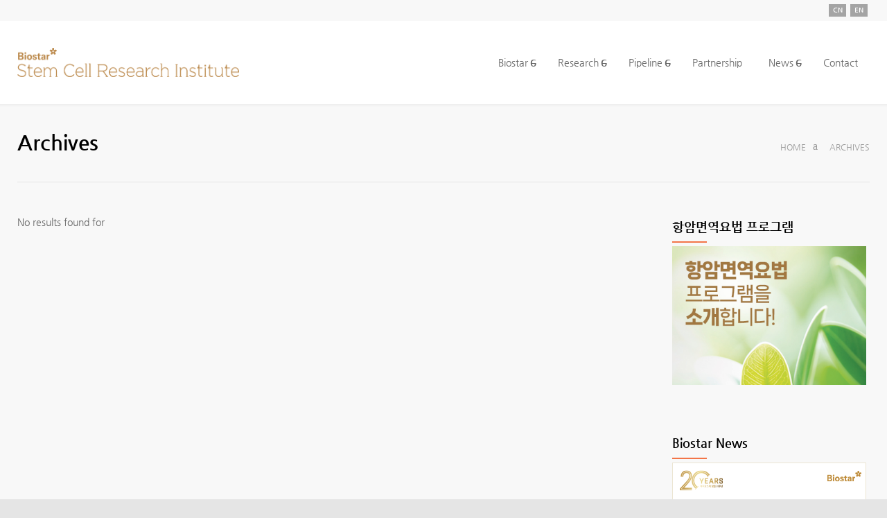

--- FILE ---
content_type: text/html; charset=UTF-8
request_url: http://www.rbio.co.kr/tag/%EB%84%A4%EC%9D%B4%EC%B2%98%EC%85%80/
body_size: 81659
content:
<!DOCTYPE html><html dir="ltr" lang="ko-KR" prefix="og: https://ogp.me/ns#"><head><meta http-equiv="content-type" content="text/html; charset=UTF-8" /><meta name="generator" content="WordPress 6.7.2" /><meta name="viewport" content="width=device-width, initial-scale=1, maximum-scale=1" /><meta name="description" content="표준화된 줄기세포 보관, 배양, 공정 기술을 보유하고 있는 바이오스타 기술연구원" /><meta name="format-detection" content="telephone=no" /><link rel="alternate" type="application/rss+xml" title="RSS 2.0" href="http://www.rbio.co.kr/feed/" /><link rel="pingback" href="http://www.rbio.co.kr/xmlrpc.php" /><link rel="shortcut icon" href="http://www.rbio.co.kr/wp-content/themes/medicenter/images/favicon.ico" /><title>네이처셀 | 바이오스타 줄기세포기술연구원</title><style>img:is([sizes="auto" i], [sizes^="auto," i]) { contain-intrinsic-size: 3000px 1500px }</style><meta name="robots" content="max-image-preview:large" /><link rel="canonical" href="http://www.rbio.co.kr/tag/%eb%84%a4%ec%9d%b4%ec%b2%98%ec%85%80/" /><meta name="generator" content="All in One SEO (AIOSEO) 4.9.0" /> <script type="application/ld+json" class="aioseo-schema">{"@context":"https:\/\/schema.org","@graph":[{"@type":"BreadcrumbList","@id":"http:\/\/www.rbio.co.kr\/tag\/%EB%84%A4%EC%9D%B4%EC%B2%98%EC%85%80\/#breadcrumblist","itemListElement":[{"@type":"ListItem","@id":"http:\/\/www.rbio.co.kr#listItem","position":1,"name":"Home","item":"http:\/\/www.rbio.co.kr","nextItem":{"@type":"ListItem","@id":"http:\/\/www.rbio.co.kr\/tag\/%eb%84%a4%ec%9d%b4%ec%b2%98%ec%85%80\/#listItem","name":"\ub124\uc774\ucc98\uc140"}},{"@type":"ListItem","@id":"http:\/\/www.rbio.co.kr\/tag\/%eb%84%a4%ec%9d%b4%ec%b2%98%ec%85%80\/#listItem","position":2,"name":"\ub124\uc774\ucc98\uc140","previousItem":{"@type":"ListItem","@id":"http:\/\/www.rbio.co.kr#listItem","name":"Home"}}]},{"@type":"CollectionPage","@id":"http:\/\/www.rbio.co.kr\/tag\/%EB%84%A4%EC%9D%B4%EC%B2%98%EC%85%80\/#collectionpage","url":"http:\/\/www.rbio.co.kr\/tag\/%EB%84%A4%EC%9D%B4%EC%B2%98%EC%85%80\/","name":"\ub124\uc774\ucc98\uc140 | \ubc14\uc774\uc624\uc2a4\ud0c0 \uc904\uae30\uc138\ud3ec\uae30\uc220\uc5f0\uad6c\uc6d0","inLanguage":"ko-KR","isPartOf":{"@id":"http:\/\/www.rbio.co.kr\/#website"},"breadcrumb":{"@id":"http:\/\/www.rbio.co.kr\/tag\/%EB%84%A4%EC%9D%B4%EC%B2%98%EC%85%80\/#breadcrumblist"}},{"@type":"Organization","@id":"http:\/\/www.rbio.co.kr\/#organization","name":"\ubc14\uc774\uc624\uc2a4\ud0c0 \uc904\uae30\uc138\ud3ec\uae30\uc220\uc5f0\uad6c\uc6d0","description":"\ud45c\uc900\ud654\ub41c \uc904\uae30\uc138\ud3ec \ubcf4\uad00, \ubc30\uc591, \uacf5\uc815 \uae30\uc220\uc744 \ubcf4\uc720\ud558\uace0 \uc788\ub294 \ubc14\uc774\uc624\uc2a4\ud0c0 \uae30\uc220\uc5f0\uad6c\uc6d0","url":"http:\/\/www.rbio.co.kr\/","logo":{"@type":"ImageObject","url":"http:\/\/www.rbio.co.kr\/wp-content\/uploads\/2017\/08\/BIOSTAR-Logotype-Gold.png","@id":"http:\/\/www.rbio.co.kr\/tag\/%EB%84%A4%EC%9D%B4%EC%B2%98%EC%85%80\/#organizationLogo","width":335,"height":105},"image":{"@id":"http:\/\/www.rbio.co.kr\/tag\/%EB%84%A4%EC%9D%B4%EC%B2%98%EC%85%80\/#organizationLogo"}},{"@type":"WebSite","@id":"http:\/\/www.rbio.co.kr\/#website","url":"http:\/\/www.rbio.co.kr\/","name":"\ubc14\uc774\uc624\uc2a4\ud0c0 \uc904\uae30\uc138\ud3ec\uae30\uc220\uc5f0\uad6c\uc6d0","description":"\ud45c\uc900\ud654\ub41c \uc904\uae30\uc138\ud3ec \ubcf4\uad00, \ubc30\uc591, \uacf5\uc815 \uae30\uc220\uc744 \ubcf4\uc720\ud558\uace0 \uc788\ub294 \ubc14\uc774\uc624\uc2a4\ud0c0 \uae30\uc220\uc5f0\uad6c\uc6d0","inLanguage":"ko-KR","publisher":{"@id":"http:\/\/www.rbio.co.kr\/#organization"}}]}</script> <link rel='dns-prefetch' href='//fonts.googleapis.com' /><link rel="alternate" type="application/rss+xml" title="바이오스타 줄기세포기술연구원 &raquo; 네이처셀 태그 피드" href="http://www.rbio.co.kr/tag/%eb%84%a4%ec%9d%b4%ec%b2%98%ec%85%80/feed/" /><link rel="icon" href="http://www.rbio.co.kr/wp-content/themes/medicenter-shoppang-tf-kstemcell/images/favicon_lite.ico" type="image/x-icon" /><link rel="shortcut icon" href="http://www.rbio.co.kr/wp-content/themes/medicenter-shoppang-tf-kstemcell/images/favicon_lite.ico" type="image/x-icon" /><link rel="apple-touch-icon-precomposed" href="http://www.rbio.co.kr/wp-content/themes/medicenter-shoppang-tf-kstemcell/images/apple-touch-lite-icon-152x152.png" /> <script defer src="[data-uri]"></script> <style id='wp-emoji-styles-inline-css' type='text/css'>img.wp-smiley, img.emoji {
		display: inline !important;
		border: none !important;
		box-shadow: none !important;
		height: 1em !important;
		width: 1em !important;
		margin: 0 0.07em !important;
		vertical-align: -0.1em !important;
		background: none !important;
		padding: 0 !important;
	}</style><link rel='stylesheet' id='wp-block-library-css' href='http://www.rbio.co.kr/wp-includes/css/dist/block-library/style.min.css?ver=6.7.2' type='text/css' media='all' /><link rel='stylesheet' id='aioseo/css/src/vue/standalone/blocks/table-of-contents/global.scss-css' href='http://www.rbio.co.kr/wp-content/cache/autoptimize/autoptimize_single_8aeaa129c1f80e6e5dbaa329351d1482.php?ver=4.9.0' type='text/css' media='all' /><style id='classic-theme-styles-inline-css' type='text/css'>/*! This file is auto-generated */
.wp-block-button__link{color:#fff;background-color:#32373c;border-radius:9999px;box-shadow:none;text-decoration:none;padding:calc(.667em + 2px) calc(1.333em + 2px);font-size:1.125em}.wp-block-file__button{background:#32373c;color:#fff;text-decoration:none}</style><style id='global-styles-inline-css' type='text/css'>:root{--wp--preset--aspect-ratio--square: 1;--wp--preset--aspect-ratio--4-3: 4/3;--wp--preset--aspect-ratio--3-4: 3/4;--wp--preset--aspect-ratio--3-2: 3/2;--wp--preset--aspect-ratio--2-3: 2/3;--wp--preset--aspect-ratio--16-9: 16/9;--wp--preset--aspect-ratio--9-16: 9/16;--wp--preset--color--black: #000000;--wp--preset--color--cyan-bluish-gray: #abb8c3;--wp--preset--color--white: #ffffff;--wp--preset--color--pale-pink: #f78da7;--wp--preset--color--vivid-red: #cf2e2e;--wp--preset--color--luminous-vivid-orange: #ff6900;--wp--preset--color--luminous-vivid-amber: #fcb900;--wp--preset--color--light-green-cyan: #7bdcb5;--wp--preset--color--vivid-green-cyan: #00d084;--wp--preset--color--pale-cyan-blue: #8ed1fc;--wp--preset--color--vivid-cyan-blue: #0693e3;--wp--preset--color--vivid-purple: #9b51e0;--wp--preset--gradient--vivid-cyan-blue-to-vivid-purple: linear-gradient(135deg,rgba(6,147,227,1) 0%,rgb(155,81,224) 100%);--wp--preset--gradient--light-green-cyan-to-vivid-green-cyan: linear-gradient(135deg,rgb(122,220,180) 0%,rgb(0,208,130) 100%);--wp--preset--gradient--luminous-vivid-amber-to-luminous-vivid-orange: linear-gradient(135deg,rgba(252,185,0,1) 0%,rgba(255,105,0,1) 100%);--wp--preset--gradient--luminous-vivid-orange-to-vivid-red: linear-gradient(135deg,rgba(255,105,0,1) 0%,rgb(207,46,46) 100%);--wp--preset--gradient--very-light-gray-to-cyan-bluish-gray: linear-gradient(135deg,rgb(238,238,238) 0%,rgb(169,184,195) 100%);--wp--preset--gradient--cool-to-warm-spectrum: linear-gradient(135deg,rgb(74,234,220) 0%,rgb(151,120,209) 20%,rgb(207,42,186) 40%,rgb(238,44,130) 60%,rgb(251,105,98) 80%,rgb(254,248,76) 100%);--wp--preset--gradient--blush-light-purple: linear-gradient(135deg,rgb(255,206,236) 0%,rgb(152,150,240) 100%);--wp--preset--gradient--blush-bordeaux: linear-gradient(135deg,rgb(254,205,165) 0%,rgb(254,45,45) 50%,rgb(107,0,62) 100%);--wp--preset--gradient--luminous-dusk: linear-gradient(135deg,rgb(255,203,112) 0%,rgb(199,81,192) 50%,rgb(65,88,208) 100%);--wp--preset--gradient--pale-ocean: linear-gradient(135deg,rgb(255,245,203) 0%,rgb(182,227,212) 50%,rgb(51,167,181) 100%);--wp--preset--gradient--electric-grass: linear-gradient(135deg,rgb(202,248,128) 0%,rgb(113,206,126) 100%);--wp--preset--gradient--midnight: linear-gradient(135deg,rgb(2,3,129) 0%,rgb(40,116,252) 100%);--wp--preset--font-size--small: 13px;--wp--preset--font-size--medium: 20px;--wp--preset--font-size--large: 36px;--wp--preset--font-size--x-large: 42px;--wp--preset--spacing--20: 0.44rem;--wp--preset--spacing--30: 0.67rem;--wp--preset--spacing--40: 1rem;--wp--preset--spacing--50: 1.5rem;--wp--preset--spacing--60: 2.25rem;--wp--preset--spacing--70: 3.38rem;--wp--preset--spacing--80: 5.06rem;--wp--preset--shadow--natural: 6px 6px 9px rgba(0, 0, 0, 0.2);--wp--preset--shadow--deep: 12px 12px 50px rgba(0, 0, 0, 0.4);--wp--preset--shadow--sharp: 6px 6px 0px rgba(0, 0, 0, 0.2);--wp--preset--shadow--outlined: 6px 6px 0px -3px rgba(255, 255, 255, 1), 6px 6px rgba(0, 0, 0, 1);--wp--preset--shadow--crisp: 6px 6px 0px rgba(0, 0, 0, 1);}:where(.is-layout-flex){gap: 0.5em;}:where(.is-layout-grid){gap: 0.5em;}body .is-layout-flex{display: flex;}.is-layout-flex{flex-wrap: wrap;align-items: center;}.is-layout-flex > :is(*, div){margin: 0;}body .is-layout-grid{display: grid;}.is-layout-grid > :is(*, div){margin: 0;}:where(.wp-block-columns.is-layout-flex){gap: 2em;}:where(.wp-block-columns.is-layout-grid){gap: 2em;}:where(.wp-block-post-template.is-layout-flex){gap: 1.25em;}:where(.wp-block-post-template.is-layout-grid){gap: 1.25em;}.has-black-color{color: var(--wp--preset--color--black) !important;}.has-cyan-bluish-gray-color{color: var(--wp--preset--color--cyan-bluish-gray) !important;}.has-white-color{color: var(--wp--preset--color--white) !important;}.has-pale-pink-color{color: var(--wp--preset--color--pale-pink) !important;}.has-vivid-red-color{color: var(--wp--preset--color--vivid-red) !important;}.has-luminous-vivid-orange-color{color: var(--wp--preset--color--luminous-vivid-orange) !important;}.has-luminous-vivid-amber-color{color: var(--wp--preset--color--luminous-vivid-amber) !important;}.has-light-green-cyan-color{color: var(--wp--preset--color--light-green-cyan) !important;}.has-vivid-green-cyan-color{color: var(--wp--preset--color--vivid-green-cyan) !important;}.has-pale-cyan-blue-color{color: var(--wp--preset--color--pale-cyan-blue) !important;}.has-vivid-cyan-blue-color{color: var(--wp--preset--color--vivid-cyan-blue) !important;}.has-vivid-purple-color{color: var(--wp--preset--color--vivid-purple) !important;}.has-black-background-color{background-color: var(--wp--preset--color--black) !important;}.has-cyan-bluish-gray-background-color{background-color: var(--wp--preset--color--cyan-bluish-gray) !important;}.has-white-background-color{background-color: var(--wp--preset--color--white) !important;}.has-pale-pink-background-color{background-color: var(--wp--preset--color--pale-pink) !important;}.has-vivid-red-background-color{background-color: var(--wp--preset--color--vivid-red) !important;}.has-luminous-vivid-orange-background-color{background-color: var(--wp--preset--color--luminous-vivid-orange) !important;}.has-luminous-vivid-amber-background-color{background-color: var(--wp--preset--color--luminous-vivid-amber) !important;}.has-light-green-cyan-background-color{background-color: var(--wp--preset--color--light-green-cyan) !important;}.has-vivid-green-cyan-background-color{background-color: var(--wp--preset--color--vivid-green-cyan) !important;}.has-pale-cyan-blue-background-color{background-color: var(--wp--preset--color--pale-cyan-blue) !important;}.has-vivid-cyan-blue-background-color{background-color: var(--wp--preset--color--vivid-cyan-blue) !important;}.has-vivid-purple-background-color{background-color: var(--wp--preset--color--vivid-purple) !important;}.has-black-border-color{border-color: var(--wp--preset--color--black) !important;}.has-cyan-bluish-gray-border-color{border-color: var(--wp--preset--color--cyan-bluish-gray) !important;}.has-white-border-color{border-color: var(--wp--preset--color--white) !important;}.has-pale-pink-border-color{border-color: var(--wp--preset--color--pale-pink) !important;}.has-vivid-red-border-color{border-color: var(--wp--preset--color--vivid-red) !important;}.has-luminous-vivid-orange-border-color{border-color: var(--wp--preset--color--luminous-vivid-orange) !important;}.has-luminous-vivid-amber-border-color{border-color: var(--wp--preset--color--luminous-vivid-amber) !important;}.has-light-green-cyan-border-color{border-color: var(--wp--preset--color--light-green-cyan) !important;}.has-vivid-green-cyan-border-color{border-color: var(--wp--preset--color--vivid-green-cyan) !important;}.has-pale-cyan-blue-border-color{border-color: var(--wp--preset--color--pale-cyan-blue) !important;}.has-vivid-cyan-blue-border-color{border-color: var(--wp--preset--color--vivid-cyan-blue) !important;}.has-vivid-purple-border-color{border-color: var(--wp--preset--color--vivid-purple) !important;}.has-vivid-cyan-blue-to-vivid-purple-gradient-background{background: var(--wp--preset--gradient--vivid-cyan-blue-to-vivid-purple) !important;}.has-light-green-cyan-to-vivid-green-cyan-gradient-background{background: var(--wp--preset--gradient--light-green-cyan-to-vivid-green-cyan) !important;}.has-luminous-vivid-amber-to-luminous-vivid-orange-gradient-background{background: var(--wp--preset--gradient--luminous-vivid-amber-to-luminous-vivid-orange) !important;}.has-luminous-vivid-orange-to-vivid-red-gradient-background{background: var(--wp--preset--gradient--luminous-vivid-orange-to-vivid-red) !important;}.has-very-light-gray-to-cyan-bluish-gray-gradient-background{background: var(--wp--preset--gradient--very-light-gray-to-cyan-bluish-gray) !important;}.has-cool-to-warm-spectrum-gradient-background{background: var(--wp--preset--gradient--cool-to-warm-spectrum) !important;}.has-blush-light-purple-gradient-background{background: var(--wp--preset--gradient--blush-light-purple) !important;}.has-blush-bordeaux-gradient-background{background: var(--wp--preset--gradient--blush-bordeaux) !important;}.has-luminous-dusk-gradient-background{background: var(--wp--preset--gradient--luminous-dusk) !important;}.has-pale-ocean-gradient-background{background: var(--wp--preset--gradient--pale-ocean) !important;}.has-electric-grass-gradient-background{background: var(--wp--preset--gradient--electric-grass) !important;}.has-midnight-gradient-background{background: var(--wp--preset--gradient--midnight) !important;}.has-small-font-size{font-size: var(--wp--preset--font-size--small) !important;}.has-medium-font-size{font-size: var(--wp--preset--font-size--medium) !important;}.has-large-font-size{font-size: var(--wp--preset--font-size--large) !important;}.has-x-large-font-size{font-size: var(--wp--preset--font-size--x-large) !important;}
:where(.wp-block-post-template.is-layout-flex){gap: 1.25em;}:where(.wp-block-post-template.is-layout-grid){gap: 1.25em;}
:where(.wp-block-columns.is-layout-flex){gap: 2em;}:where(.wp-block-columns.is-layout-grid){gap: 2em;}
:root :where(.wp-block-pullquote){font-size: 1.5em;line-height: 1.6;}</style><link rel='stylesheet' id='rs-plugin-settings-css' href='http://www.rbio.co.kr/wp-content/cache/autoptimize/autoptimize_single_3562402588e3bd6410012cf058d1948c.php?ver=5.4.8' type='text/css' media='all' /><style id='rs-plugin-settings-inline-css' type='text/css'>.tp-caption a{-webkit-transition:all 0.2s ease-out;-moz-transition:all 0.2s ease-out;-o-transition:all 0.2s ease-out;-ms-transition:all 0.2s ease-out}</style><link rel='stylesheet' id='scroll_up_style-css' href='http://www.rbio.co.kr/wp-content/cache/autoptimize/autoptimize_single_9d0d48f4925e96621697642cb0c7def2.php?ver=1.0.0' type='text/css' media='all' /><link rel='stylesheet' id='google-font-source-sans-pro-css' href='//fonts.googleapis.com/css?family=Source+Sans+Pro%3A400%2C200%2C300%2C600%2C700&#038;subset=latin%2Clatin-ext&#038;ver=6.7.2' type='text/css' media='all' /><link rel='stylesheet' id='google-font-open-sans-css' href='//fonts.googleapis.com/css?family=Open+Sans%3A400%2C300&#038;subset=latin%2Clatin-ext&#038;ver=6.7.2' type='text/css' media='all' /><link rel='stylesheet' id='google-font-pt-serif-css' href='//fonts.googleapis.com/css?family=PT+Serif%3A400italic&#038;subset=latin%2Clatin-ext&#038;ver=6.7.2' type='text/css' media='all' /><link rel='stylesheet' id='reset-css' href='http://www.rbio.co.kr/wp-content/cache/autoptimize/autoptimize_single_8c4334feaedf3c331964c04a63b0c718.php?ver=6.7.2' type='text/css' media='all' /><link rel='stylesheet' id='superfish-css' href='http://www.rbio.co.kr/wp-content/cache/autoptimize/autoptimize_single_78ad2b3e16c37932e6e4b398751748dd.php?ver=6.7.2' type='text/css' media='all' /><link rel='stylesheet' id='prettyPhoto-css' href='http://www.rbio.co.kr/wp-content/cache/autoptimize/autoptimize_single_e8d324d0a1c308cc2c9fdddb263223d5.php?ver=6.7.2' type='text/css' media='all' /><link rel='stylesheet' id='jquery-qtip-css' href='http://www.rbio.co.kr/wp-content/cache/autoptimize/autoptimize_single_72a3b4175a69ede24e7d38f4fa83cf08.php?ver=6.7.2' type='text/css' media='all' /><link rel='stylesheet' id='animations-css' href='http://www.rbio.co.kr/wp-content/cache/autoptimize/autoptimize_single_b3d620de2f6d9a0e732c1ffe96f63ef1.php?ver=6.7.2' type='text/css' media='all' /><link rel='stylesheet' id='main-style-css' href='http://www.rbio.co.kr/wp-content/cache/autoptimize/autoptimize_single_1c07c2db9a58e7128cf74dfe9ce7f2df.php?ver=6.7.2' type='text/css' media='all' /><link rel='stylesheet' id='responsive-css' href='http://www.rbio.co.kr/wp-content/cache/autoptimize/autoptimize_single_9168250bd7dfe2c423c556c377a08fa4.php?ver=6.7.2' type='text/css' media='all' /><link rel='stylesheet' id='mc-features-css' href='http://www.rbio.co.kr/wp-content/cache/autoptimize/autoptimize_single_95956d364ec6225bdea645c3e0f3f004.php?ver=6.7.2' type='text/css' media='all' /><link rel='stylesheet' id='mc-template-css' href='http://www.rbio.co.kr/wp-content/cache/autoptimize/autoptimize_single_04065c92073ae40cc1de55d0b3532a16.php?ver=6.7.2' type='text/css' media='all' /><link rel='stylesheet' id='mc-social-css' href='http://www.rbio.co.kr/wp-content/cache/autoptimize/autoptimize_single_a2d4648895ba09071d499cf839abfcaa.php?ver=6.7.2' type='text/css' media='all' /><link rel='stylesheet' id='custom-css' href='http://www.rbio.co.kr/wp-content/themes/medicenter/custom.css?ver=6.7.2' type='text/css' media='all' /><link rel='stylesheet' id='tablepress-default-css' href='http://www.rbio.co.kr/wp-content/tablepress-combined.min.css?ver=71' type='text/css' media='all' /><link rel='stylesheet' id='js_composer_custom_css-css' href='http://www.rbio.co.kr/wp-content/cache/autoptimize/autoptimize_single_2b6fa9cd284f233991ae7cc04ea9b55a.php?ver=5.1.1' type='text/css' media='all' /><link rel='stylesheet' id='webfonts-css' href='http://www.rbio.co.kr/wp-content/cache/autoptimize/autoptimize_single_baabc4c5c987e9b868dffa1d1897bbb1.php?ver=6.7.2' type='text/css' media='all' /><link rel='stylesheet' id='child-custom-css-css' href='http://www.rbio.co.kr/wp-content/cache/autoptimize/autoptimize_single_afa087b85ddfadedc19298d9b4e48ce2.php?ver=6.7.2' type='text/css' media='all' /> <script type="text/javascript" src="http://www.rbio.co.kr/wp-includes/js/jquery/jquery.min.js?ver=3.7.1" id="jquery-core-js"></script> <script defer type="text/javascript" src="http://www.rbio.co.kr/wp-includes/js/jquery/jquery-migrate.min.js?ver=3.4.1" id="jquery-migrate-js"></script> <script defer type="text/javascript" src="http://www.rbio.co.kr/wp-content/plugins/revslider/public/assets/js/jquery.themepunch.tools.min.js?ver=5.4.8" id="tp-tools-js"></script> <script defer type="text/javascript" src="http://www.rbio.co.kr/wp-content/plugins/revslider/public/assets/js/jquery.themepunch.revolution.min.js?ver=5.4.8" id="revmin-js"></script> <script defer type="text/javascript" src="http://www.rbio.co.kr/wp-content/cache/autoptimize/autoptimize_single_fa05ea5cff7d6c93464c025c9340100d.php?ver=1.0.0" id="scroll_up_script-js"></script> <script defer type="text/javascript" src="http://www.rbio.co.kr/wp-content/themes/medicenter-shoppang-tf-kstemcell/assets/js/jquery.word-break-keep-all.min.js?ver=6.7.2" id="word-break-keep-all-js"></script> <link rel="https://api.w.org/" href="http://www.rbio.co.kr/wp-json/" /><link rel="alternate" title="JSON" type="application/json" href="http://www.rbio.co.kr/wp-json/wp/v2/tags/159" /><link rel="EditURI" type="application/rsd+xml" title="RSD" href="http://www.rbio.co.kr/xmlrpc.php?rsd" /><meta name="generator" content="WordPress 6.7.2" /><link rel="alternate" href="http://ko.stemcellbio.com/tag/%EB%84%A4%EC%9D%B4%EC%B2%98%EC%85%80/" hreflang="x-default" /><meta name="generator" content="Elementor 3.28.3; features: e_font_icon_svg, additional_custom_breakpoints, e_local_google_fonts, e_element_cache; settings: css_print_method-external, google_font-enabled, font_display-swap"><meta name="generator" content="Powered by Visual Composer - drag and drop page builder for WordPress."/> <!--[if lte IE 9]><link rel="stylesheet" type="text/css" href="http://www.rbio.co.kr/wp-content/plugins/js_composer/assets/css/vc_lte_ie9.min.css" media="screen"><![endif]--><style>.e-con.e-parent:nth-of-type(n+4):not(.e-lazyloaded):not(.e-no-lazyload),
				.e-con.e-parent:nth-of-type(n+4):not(.e-lazyloaded):not(.e-no-lazyload) * {
					background-image: none !important;
				}
				@media screen and (max-height: 1024px) {
					.e-con.e-parent:nth-of-type(n+3):not(.e-lazyloaded):not(.e-no-lazyload),
					.e-con.e-parent:nth-of-type(n+3):not(.e-lazyloaded):not(.e-no-lazyload) * {
						background-image: none !important;
					}
				}
				@media screen and (max-height: 640px) {
					.e-con.e-parent:nth-of-type(n+2):not(.e-lazyloaded):not(.e-no-lazyload),
					.e-con.e-parent:nth-of-type(n+2):not(.e-lazyloaded):not(.e-no-lazyload) * {
						background-image: none !important;
					}
				}</style><meta name="generator" content="Powered by Slider Revolution 5.4.8 - responsive, Mobile-Friendly Slider Plugin for WordPress with comfortable drag and drop interface." /> <script defer src="[data-uri]"></script> <style id="sccss">/* Slider font */
.slider-content h1, .slider-content h2 {
	font-family: 나눔고딕, "NanumGothic", "Nanum Gothic", "맑은 고딕", "Malgun Gothic", "애플 SD 산돌고딕 Neo", "Apple SD Gothic Neo", 돋움, dotum, sans-serif !important;
}

/* Logo size */
.header-left, .header-left a img {
  width: 320px;
}

/* Breadcrumb width */
.page-header-left {
    width: 1300px !important;
}
.page-header-right {
    display: none;
}

/* Papers Nested Tabs */
.tabs-navigation.clearfix li a.active {
  border-bottom: 2px solid #F37548;
  margin-bottom: -1px;
}

/* Small screens */
@media only screen and (max-width: 50em) {  
  /* 2x3 --> 3x2 */
  .vc_row .vc_col-sm-8 .post-content, .vc_row .vc_col-sm-9 .post-content {
    width: 100%;
  }
} /* max-width 640px, mobile-only styles, use when QAing mobile issues */

/* Medium screens */
@media only screen and (min-width: 50.063em) and (max-width: 74em) {  
  /* 2x3 --> 3x2 */
  .home-boxes .vc_col-sm-4 {
    width: 160px;
  }
  .vc_row .vc_col-sm-8 .post-content, .vc_row .vc_col-sm-9 .post-content {
    width: 80%;
  }
} /* min-width 641px and max-width 1024px, use when QAing tablet-only issues */

/* Large screens */
@media only screen and (min-width: 74.063em) {  
  /* 2x3 --> 3x2 */
  .home-boxes .vc_col-sm-4 {
    width: 280px;
  }
  .vc_row .vc_col-sm-8 .post-content, .vc_row .vc_col-sm-9 .post-content {
    width: 80%;
  }
} /* min-width 1025px, large screens */



/* Contact us color */
.box-header::after, .box_header::after {
    background: #f37548 none repeat scroll 0 0;
}

/* Footer and copyright color */
.copyright-area-container, .footer-container {
    background: #202020 none repeat scroll 0 0;
    font-size: 90%;
}
.copyright-area {
    border-top: .5px solid gray;
}

/* layout */
/* @media screen and (min-width: 768px) {
.vc_row-fluid .vc_col-sm-4 {
    width: 295px;
    float: right;
}
.home .vc_row-fluid .vc_col-sm-4 { width: 310px; }
}
@media screen and (max-width: 1009px) {
.vc_row-fluid .vc_col-sm-4 { width: 215px; }
.home .vc_row-fluid .vc_col-sm-4 { width: 238px; }
}
*/

/* foooter contact */
.widget_text .contact .footer-logo img { margin-bottom: 15px; width: 300px;}
.widget_text .contact .footer-logo p { color: #fff }
/* footer tagcloud */
.widget_tag_cloud .tagcloud {
    clear: both;
    float: left;
    margin: 10px 0 0; 
    padding: 0;
}
.widget_tag_cloud .tagcloud a {
    float: left;
    font-size: 11px;
    color: #fff;
    margin-right: 3px;
    margin-bottom: 3px;
    padding: 8px 9px;
    border: 1px solid #E0E0E0;
    -webkit-box-sizing: content-box;
    -moz-box-sizing: content-box;
    box-sizing: content-box;
}
/* family sites */
.widget_text .family-sites {
    padding: 0;
/*    margin-top: 30px; */
    list-style: none;
}
.widget_text .family-sites li { margin-bottom: 10px; }
/* page styles */
.page-header-left {
    float: none;
    width: auto;
}
.page-header-left ul.bread-crumb { float: right }

.page-header-left .bread-crumb li,
.page-header-left .bread-crumb li a { text-decoration: none }
@media screen and (max-width: 767px) {
.page-header-left .page-title,
 .page-header-left .bread-crumb { float: none }
}
.theme-page .vc_col-sm-8 .box_header {
    font-size: 20px;
    margin-bottom: 15px;
    font-weight: 500
}
.theme-page .vc_col-sm-8 .wpb_content_element { padding-bottom: 45px;}
.theme-page .vc_col-sm-8 .wpb_content_element p { padding: 1em 0 }
.theme-page .vc_col-sm-8 .wpb_content_element ul { padding: .5em 0 0 20px;}
.theme-page .vc_col-sm-8 .wpb_content_element ul li { margin-bottom: 5px }

.vc_col-sm-8.paper .post-content h2 {
    margin-bottom: 15px;
    font-size: 18px;
    font-weight: 500;
    line-height: 1.45;
}
.vc_col-sm-8.paper .ui-tabs-panel p {padding: 0 0 25px;}
.blog .post-content a.post-image { margin-bottom: 18px; }
.blog .post-content h2 {
  margin-bottom: 12px;
  font-size: 17px;
  font-weight: 500;
  line-height: 1.45;
}
/* homepage */
.home .theme-page .vc_col-sm-8 .box_header { margin-bottom:0}
.wpb_wrapper iframe.wistia_embed { max-width:100%}
.slider-content h1,
.slider-content h2 { font-family: 'PT sans';}
.footer .box_header {
  color: #FFF;
  display: none;
}
.footer-banner-box h2 {
	font-size: 2em;
}

.comment_box .date .value { width:62px;}

.korea-sns-shortcode { 
  text-align:right;
  margin-top:5px;
}

@media screen and (max-width: 479px) {
 .blog .post {float:none}
}

/* topbar */
.header-top-sidebar #menu-language {
    float:right;
    margin:0;
    overflow: hidden;
    list-style:none;    
}
.header-top-sidebar #menu-language li {
    float:left;   
}
.header-top-sidebar #menu-language li a {
    margin: 6px 3px;
    -webkit-transition: background-color 500ms ease-out 0.2s;
    -moz-transition: background-color 500ms ease-out 0.2s;
    -o-transition: background-color 500ms ease-out 0.2s;
    transition: background-color 500ms ease-out 0.2s;
    display: block;
    width: 25px;
    background: #A4A4A4;
    font-size:10px;
    font-weight:600;
    color: #fff;
    border: none;
    text-align: center;
    line-height: 18px;
}
.header-top-sidebar #menu-language li a:hover {
    background-color: #C5791C;
}

/*뉴스 본문*/ 
body.news .site-container.fullwidth .post-content .wpb_wrapper p {
    line-height: 1.5;
    font-size: 16px;
}

/* table . */
table td:first-child, table th:first-child
{
	font-family: 나눔고딕, "NanumGothic", "Nanum Gothic", "맑은 고딕", "Malgun Gothic", "애플 SD 산돌고딕 Neo", "Apple SD Gothic Neo", 돋움, dotum, sans-serif !important;
	font-size: 14px!important;
	line-height: 1.625;
	color: #666666;
	vertical-align: top;
}
table tr:nth-child(odd)
{
	background: #F8F8F8 !important;
}</style><noscript><style type="text/css">.wpb_animate_when_almost_visible { opacity: 1; }</style></noscript><script defer src="[data-uri]"></script> <style type="text/css">.mc-icon,
	.mc-features-style-light .hexagon span::before,
	.hexagon.style-light span:before,
	.simple-list li::before,
	.single .post-content ul li::before
	{
		color: #FFA800;
	}
	.box-header::after,
	.sf-menu li:hover a, .sf-menu li.selected a, .sf-menu li.current-menu-item a, .sf-menu li.current-menu-ancestor a,
	.mobile-menu-container nav.mobile-menu>ul li.current-menu-item>a,
	.mobile-menu-container nav.mobile-menu>ul li.current-menu-ancestor ul li.current-menu-item a,
	.mobile-menu-container nav.mobile-menu>ul li.current-menu-ancestor ul li.current-menu-parent ul li.current-menu-item a,
	.mobile-menu-container nav.mobile-menu>ul li.current-menu-ancestor a,
	.mobile-menu-container nav.mobile-menu>ul li.current-menu-ancestor ul li.current-menu-parent a,
	.mobile-menu-container nav.mobile-menu>ul li.current-menu-ancestor ul li.current-menu-parent ul li.current-menu-parent a,
	.social-icons li a:hover::before,
	.icon-single[class^="social-"]:hover::before, .icon-single[class*=" social-"]:hover::before,
	.hexagon,
	.timeline-item label,
	.items-list .value,
	.comment-box .comments-number a,
	.comment-form .mc-button:hover,
	.contact-form .mc-button:hover,
	.pagination li a:hover,
	.pagination li.selected a,
	.pagination li.selected span,
	.categories li a:hover,
	.widget_categories li a:hover,
	.categories li.current-cat a,
	.widget_categories li.current-cat a,
	.widget_tag_cloud a:hover,
	.tabs-box-navigation.sf-menu .tabs-box-navigation-selected:hover,
	.timetable .event.tooltip:hover,
	.timetable .event .event-container.tooltip:hover,
	.tooltip .tooltip-content,
	.gallery-box:hover .description,
	.gallery-box .controls a:hover,
	.widget_archive li a:hover,
	.scroll-top:hover,
	.home-box-container:nth-child(3n+1),
	.footer-banner-box-container .footer-banner-box:nth-child(3n+1),
	.more.light-color,
	.more.dark-color:hover
		{
		background-color: #FFA800;
	}
	.header.layout-2 .sf-menu li:hover a, .header.layout-2 .sf-menu li.selected a, .header.layout-2 .sf-menu li.current-menu-item a, .header.layout-2 .sf-menu li.current-menu-ancestor a,
	.header.layout-2 .sf-menu li ul li a:hover, .header.layout-2 .sf-menu li ul li.selected a, .header.layout-2 .sf-menu li ul li.current-menu-item a, .header.layout-2 .sf-menu>li.menu-item-has-children ul li a:hover, .header.layout-2 .sf-menu>li.menu-item-has-children:hover ul li.selected a, .header.layout-2 .sf-menu>li.menu-item-has-children:hover ul li.current-menu-item a, .header.layout-2 .sf-menu>li.menu-item-has-children:hover ul li.selected ul li a:hover, .header.layout-2 .sf-menu>li.menu-item-has-children:hover ul li.current-menu-item ul li a:hover, .header.layout-2 .sf-menu>li.menu-item-has-children:hover ul li ul li.selected a, .header.layout-2 .sf-menu>li.menu-item-has-children:hover ul li ul li.current-menu-item a, .header.layout-2 .sf-menu>li.menu-item-has-children:hover ul li.selected ul li.selected a, .header.layout-2 .sf-menu>li.menu-item-has-children:hover ul li.selected ul li.current-menu-item a, .header.layout-2 .sf-menu>li.menu-item-has-children:hover ul li.menu-item-type-custom a:hover, .header.layout-2 .sf-menu li ul li.menu-item-type-custom a:hover,
	.sf-menu li ul li a:hover, .sf-menu li ul li.selected a, .sf-menu li ul li.current-menu-item a, .sf-menu>li.menu-item-has-children:hover ul li.current-menu-item ul li.current-menu-item a,
	.sf-menu>li.menu-item-has-children ul li a:hover, .sf-menu>li.menu-item-has-children:hover ul li.selected a, .sf-menu>li.menu-item-has-children:hover ul li.current-menu-item a, .sf-menu>li.menu-item-has-children:hover ul li.current-menu-item ul li.current-menu-item ul li a:hover,
	.sf-menu>li.menu-item-has-children:hover ul li.selected ul li a:hover,.sf-menu>li.menu-item-has-children:hover ul li.current-menu-item ul li a:hover, .sf-menu>li.menu-item-has-children:hover ul li ul li.selected a, .sf-menu>li.menu-item-has-children:hover ul li ul li.current-menu-item a, .sf-menu>li.menu-item-has-children:hover ul li.selected ul li.selected a, .sf-menu>li.menu-item-has-children:hover ul li.selected ul li.current-menu-item a,
	.sf-menu>li.menu-item-has-children:hover ul li.menu-item-type-custom a:hover, .sf-menu li ul li.menu-item-type-custom a:hover, .sf-menu>li.menu-item-has-children:hover ul li.current-menu-item ul li.menu-item-type-custom a:hover,
	.mobile-menu-container nav.mobile-menu>ul li.current-menu-item>a,
	.mobile-menu-container nav.mobile-menu>ul li.current-menu-ancestor ul li.current-menu-item a,
	.mobile-menu-container nav.mobile-menu>ul li.current-menu-ancestor ul li.current-menu-parent ul li.current-menu-item a,
	.mobile-menu-container nav.mobile-menu>ul li.current-menu-ancestor a,
	.mobile-menu-container nav.mobile-menu>ul li.current-menu-ancestor ul li.current-menu-parent a,
	.mobile-menu-container nav.mobile-menu>ul li.current-menu-ancestor ul li.current-menu-parent ul li.current-menu-parent a,
	.vertical-menu li a:hover,
	.vertical-menu li.is-active a,
	.timeline-item .label-container .timeline-circle::after,
	.scrolling-list-control-left:hover,
	.scrolling-list-control-right:hover,
	.comment-form .mc-button:hover,
	.contact-form .mc-button:hover,
	.pagination li a:hover,
	.pagination li.selected a,
	.pagination li.selected span,
	.categories li a:hover,
	.widget_categories li a:hover,
	.categories li.current-cat a,
	.widget_categories li.current-cat a,
	.widget_tag_cloud a:hover,
	.tabs-box-navigation.sf-menu li:hover ul, .tabs-box-navigation.sf-menu li.sfHover ul,
	.controls .prev:hover,
	.controls .next:hover,
	.controls .close:hover,
	.gallery-box:hover .item-details,
	.widget_archive li a:hover,
	.footer .header-right a.scrolling-list-control-left:hover, 
	.footer .header-right a.scrolling-list-control-right:hover,
	.header-right a.scrolling-list-control-left:hover, 
	.header-right a.scrolling-list-control-right:hover,
	.tabs-navigation li a:hover,
	.tabs-navigation li a.selected,
	.tabs-navigation li.ui-tabs-active a,
	.scrolling-list li a:hover .number,
	.more.light-color,
	.more.dark-color:hover
		{
		border-color: #FFA800;
	}
	.sf-menu>li.menu-item-has-children:hover ul li.menu-item-type-custom a,
	.sf-menu>li.menu-item-has-children:hover ul li.selected ul li a,
	.sf-menu>li.menu-item-has-children:hover ul li.current-menu-item ul li a,
	.sf-menu>li.menu-item-has-children:hover ul li.current-menu-item ul li.menu-item-type-custom a,
	.sf-menu>li.menu-item-has-children:hover ul li.current-menu-item ul li.current-menu-item ul li a,
	.sf-menu li ul li.menu-item-type-custom a
	{
		color: #666;
		border-color: #E5E5E5;
	}
	.header.layout-2 .sf-menu>li.menu-item-has-children:hover ul li.menu-item-type-custom a,
	.header.layout-2 .sf-menu>li.menu-item-has-children:hover ul li.selected ul li a,
	.header.layout-2 .sf-menu>li.menu-item-has-children:hover ul li.current-menu-item ul li a,
	.header.layout-2 .sf-menu li ul li.menu-item-type-custom a
	{
		border-color: #E5E5E5;
	}
	.hexagon::before,
	.hexagon.small::before,
	.comment-box .arrow-comments,
	.tooltip .tooltip-arrow
		{
		border-bottom-color: #FFA800;
	}
	.hexagon::after,
	.hexagon.small::after,
	.comment-box .arrow-comments,
	.tooltip .tooltip-arrow
		{
		border-top-color: #FFA800;
	}
	.timeline-item .label-triangle
	{
		border-left-color: #FFA800;
	}
		a,
	blockquote,
	blockquote p,
	.sentence,
	.bread-crumb li a:hover,
	.more,
	.accordion .ui-accordion-header.ui-state-hover h3,
	.post-footer-details li a:hover,
	#cancel_comment:hover
		{
		color: #CB451B;
	}
		.more.light:hover,
	.more.dark-color,
	.more.light-color:hover,
	.comment-box .date .value,
	.comment-form .mc-button,
	.contact-form .mc-button,
	.ui-datepicker-current-day,
	.wpb_content_element .accordion .ui-accordion-header.ui-state-active,
	.accordion .ui-accordion-header.ui-state-active,
	.tabs-box-navigation.sf-menu .tabs-box-navigation-selected,
	.dropcap .dropcap-label,
	.timetable .event,
	.tip,
	.home-box-container:nth-child(3n+3),
	.footer-banner-box-container .footer-banner-box:nth-child(3n+3)
		{
		background-color: #CB451B;
	}
	blockquote,
	.more.dark-color,
	.more.light-color:hover,
	.more.light:hover,
	.comment-form .mc-button,
	.contact-form .mc-button,
	.wpb_content_element .accordion .ui-accordion-header.ui-state-active,
	.accordion .ui-accordion-header.ui-state-active
		{
		border-color: #CB451B;
	}
	.comment-box .date .arrow-date
	{
		border-top-color: #CB451B;
	}
	.comment-box .date .arrow-date
	{
		border-bottom-color: #CB451B;
	}
		.home-box-container:nth-child(3n+2),
	.footer-banner-box-container .footer-banner-box:nth-child(3n+2)
	{
		background-color: #F17800;
	}</style></head><body class="archive tag tag-159 multiple-domain-www-rbio-co-kr wpb-js-composer js-comp-ver-5.1.1 vc_responsive elementor-default elementor-kit-5165"><div class="site-container fullwidth"><div class="header-top-sidebar-container"><div class="header-top-sidebar clearfix"><div class="menu-language-container"><ul id="menu-language" class="menu"><li id="menu-item-3441" class="menu-item menu-item-type-custom menu-item-object-custom menu-item-3441"><a href="http://cn.stemcellbio.com/?override">CN</a></li><li id="menu-item-3442" class="menu-item menu-item-type-custom menu-item-object-custom menu-item-3442"><a href="http://www.stemcellbio.com/?override">EN</a></li></ul></div></div></div><div class="header-container "><div class="header clearfix layout-1"><div class="header-left"> <a href="http://www.rbio.co.kr" title="바이오스타 줄기세포기술연구원"> <img src="http://ko.stemcellbio.com/wp-content/uploads/2015/03/stemcellresearchinstitute_gold.png" alt="logo" /> </a> <a href="#" class="mobile-menu-switch vertical-align-cell"> <span class="line"></span> <span class="line"></span> <span class="line"></span> <span class="line"></span> </a></div><div class="menu-partnership-container"><ul id="menu-partnership" class="sf-menu header-right"><li id="menu-item-2392" class="menu-item menu-item-type-custom menu-item-object-custom menu-item-has-children menu-item-2392"><a href="/연구소소개/">Biostar</a><ul class="sub-menu"><li id="menu-item-2684" class="menu-item menu-item-type-post_type menu-item-object-page menu-item-2684"><a href="http://www.rbio.co.kr/%ec%97%b0%ea%b5%ac%ec%86%8c%ec%86%8c%ea%b0%9c/">줄기세포기술연구원 소개</a></li><li id="menu-item-4356" class="menu-item menu-item-type-post_type menu-item-object-page menu-item-4356"><a href="http://www.rbio.co.kr/%ec%95%8c%eb%b0%94%ec%9d%b4%ec%98%a4-%ec%86%8c%ea%b0%9c/">알바이오 소개</a></li><li id="menu-item-4146" class="menu-item menu-item-type-post_type menu-item-object-page menu-item-4146"><a href="http://www.rbio.co.kr/%ec%97%b0%ed%98%81/">연혁</a></li><li id="menu-item-4362" class="menu-item menu-item-type-custom menu-item-object-custom menu-item-has-children menu-item-4362"><a href="http://ko.stemcellbio.com/%ec%a4%84%ea%b8%b0%ec%84%b8%ed%8f%ac%eb%9e%80/">바이오스타 줄기세포 >></a><ul class="sub-menu"><li id="menu-item-2300" class="menu-item menu-item-type-post_type menu-item-object-page menu-item-2300"><a href="http://www.rbio.co.kr/%ec%a4%84%ea%b8%b0%ec%84%b8%ed%8f%ac%eb%9e%80/">줄기세포 란?</a></li><li id="menu-item-3128" class="menu-item menu-item-type-post_type menu-item-object-page menu-item-3128"><a href="http://www.rbio.co.kr/%ea%b8%b0%ec%88%a0%ec%97%b0%ea%b5%ac%ec%9b%90-%ec%a4%84%ea%b8%b0%ec%84%b8%ed%8f%ac%ec%9d%98-%ea%b0%95%ec%a0%90/">줄기세포 강점</a></li><li id="menu-item-4405" class="menu-item menu-item-type-post_type menu-item-object-page menu-item-4405"><a href="http://www.rbio.co.kr/%ec%a4%84%ea%b8%b0%ec%84%b8%ed%8f%ac-%eb%b3%b4%ea%b4%80/">줄기세포 보관</a></li><li id="menu-item-4404" class="menu-item menu-item-type-post_type menu-item-object-page menu-item-4404"><a href="http://www.rbio.co.kr/%ec%a4%84%ea%b8%b0%ec%84%b8%ed%8f%ac-%ec%b9%98%eb%a3%8c%ec%a0%9c-%ea%b0%9c%eb%b0%9c/">줄기세포 치료제 개발</a></li><li id="menu-item-4403" class="menu-item menu-item-type-post_type menu-item-object-page menu-item-4403"><a href="http://www.rbio.co.kr/%ec%9e%84%ec%83%81-%eb%84%a4%ed%8a%b8%ec%9b%8c%ed%81%ac/">임상 네트워크</a></li></ul></li><li id="menu-item-4110" class="menu-item menu-item-type-custom menu-item-object-custom menu-item-has-children menu-item-4110"><a href="http://ko.stemcellbio.com/%EB%B0%94%EC%9D%B4%EC%98%A4%EC%8A%A4%ED%83%80-%ED%99%8D%EB%B3%B4%EA%B4%80/">바이오스타 홍보관  >></a><ul class="sub-menu"><li id="menu-item-3993" class="menu-item menu-item-type-post_type menu-item-object-page menu-item-3993"><a href="http://www.rbio.co.kr/%eb%b0%94%ec%9d%b4%ec%98%a4%ec%8a%a4%ed%83%80-%ed%99%8d%eb%b3%b4%ea%b4%80/">바이오스타 홍보관</a></li><li id="menu-item-4111" class="menu-item menu-item-type-post_type menu-item-object-page menu-item-4111"><a href="http://www.rbio.co.kr/%ed%95%b4%ec%99%b8%ec%96%b8%eb%a1%a0%ec%97%90-%eb%b9%84%ec%b9%9c-%eb%b0%94%ec%9d%b4%ec%98%a4%ec%8a%a4%ed%83%80/">언론에 비친 바이오스타</a></li></ul></li><li id="menu-item-3826" class="menu-item menu-item-type-post_type menu-item-object-page menu-item-3826"><a href="http://www.rbio.co.kr/video/">줄기세포대학</a></li></ul></li><li id="menu-item-3067" class="menu-item menu-item-type-custom menu-item-object-custom menu-item-has-children menu-item-3067"><a href="/기술특허-현황/">Research</a><ul class="sub-menu"><li id="menu-item-2048" class="menu-item menu-item-type-post_type menu-item-object-page menu-item-2048"><a href="http://www.rbio.co.kr/%ea%b8%b0%ec%88%a0%ed%8a%b9%ed%97%88-%ed%98%84%ed%99%a9/">기술 특허 현황</a></li><li id="menu-item-3370" class="menu-item menu-item-type-post_type menu-item-object-page menu-item-3370"><a href="http://www.rbio.co.kr/%eb%85%bc%eb%ac%b8%eb%b0%9c%ed%91%9c-%ed%98%84%ed%99%a9/">논문발표 현황</a></li><li id="menu-item-2944" class="menu-item menu-item-type-post_type menu-item-object-page menu-item-2944"><a href="http://www.rbio.co.kr/%ec%a0%84%ec%9e%84%ec%83%81/">전임상</a></li><li id="menu-item-3001" class="menu-item menu-item-type-post_type menu-item-object-page menu-item-3001"><a href="http://www.rbio.co.kr/%ec%97%b0%ea%b5%ac%ec%9e%90%ec%9e%84%ec%83%81/">연구자임상</a></li><li id="menu-item-4175" class="menu-item menu-item-type-custom menu-item-object-custom menu-item-has-children menu-item-4175"><a href="http://ko.stemcellbio.com/%EC%9E%90%EA%B0%80%EB%A9%B4%EC%97%AD-%EC%A7%88%ED%99%98/">기술연구원 실증 사례  >></a><ul class="sub-menu"><li id="menu-item-4180" class="menu-item menu-item-type-post_type menu-item-object-page menu-item-4180"><a href="http://www.rbio.co.kr/%ec%9e%90%ea%b0%80%eb%a9%b4%ec%97%ad-%ec%a7%88%ed%99%98/">자가면역 질환</a></li><li id="menu-item-4179" class="menu-item menu-item-type-post_type menu-item-object-page menu-item-4179"><a href="http://www.rbio.co.kr/%ea%b7%bc%ea%b3%a8%ea%b2%a9%ea%b3%84-%ec%a7%88%ed%99%98/">근골격계 질환</a></li><li id="menu-item-4178" class="menu-item menu-item-type-post_type menu-item-object-page menu-item-4178"><a href="http://www.rbio.co.kr/%ec%8b%ac%ed%98%88%ea%b4%80%ea%b3%84-%ec%a7%88%ed%99%98/">심혈관계 질환</a></li><li id="menu-item-4177" class="menu-item menu-item-type-post_type menu-item-object-page menu-item-4177"><a href="http://www.rbio.co.kr/%eb%87%8c%ec%8b%a0%ea%b2%bd-%ec%a7%88%ed%99%98/">뇌신경 질환</a></li><li id="menu-item-4176" class="menu-item menu-item-type-post_type menu-item-object-page menu-item-4176"><a href="http://www.rbio.co.kr/%ec%8b%a0%ec%9e%a5-%ec%a7%88%ed%99%98/">신장 질환</a></li></ul></li></ul></li><li id="menu-item-1936" class="menu-item menu-item-type-custom menu-item-object-custom menu-item-has-children menu-item-1936"><a href="/퇴행성-관절염/">Pipeline</a><ul class="sub-menu"><li id="menu-item-3124" class="menu-item menu-item-type-post_type menu-item-object-page menu-item-3124"><a href="http://www.rbio.co.kr/%ed%87%b4%ed%96%89%ec%84%b1-%ea%b4%80%ec%a0%88%ec%97%bc/">퇴행성 관절염</a></li><li id="menu-item-3119" class="menu-item menu-item-type-post_type menu-item-object-page menu-item-3119"><a href="http://www.rbio.co.kr/%eb%b0%94%ec%8a%a4%ec%bd%94%ec%8a%a4%ed%85%9c/">버거씨병</a></li><li id="menu-item-3965" class="menu-item menu-item-type-post_type menu-item-object-page menu-item-3965"><a href="http://www.rbio.co.kr/%ed%8c%a8%eb%a6%ac-%eb%a1%ac%eb%b2%84%ea%b7%b8%eb%b3%91/">패리-롬버그병</a></li><li id="menu-item-3113" class="menu-item menu-item-type-post_type menu-item-object-page menu-item-3113"><a href="http://www.rbio.co.kr/%ec%95%84%ec%8a%a4%ed%8a%b8%eb%a1%9c%ec%8a%a4%ed%85%9c/">척추손상</a></li><li id="menu-item-3981" class="menu-item menu-item-type-post_type menu-item-object-page menu-item-3981"><a href="http://www.rbio.co.kr/%ec%95%8c%ec%b8%a0%ed%95%98%ec%9d%b4%eb%a8%b8-2/">알츠하이머</a></li></ul></li><li id="menu-item-2149" class="menu-item menu-item-type-post_type menu-item-object-page menu-item-2149"><a href="http://www.rbio.co.kr/partnership/">Partnership</a></li><li id="menu-item-4358" class="menu-item menu-item-type-custom menu-item-object-custom menu-item-has-children menu-item-4358"><a href="http://ko.stemcellbio.com/%eb%b3%b4%eb%8f%84%ec%9e%90%eb%a3%8c/">News</a><ul class="sub-menu"><li id="menu-item-4334" class="menu-item menu-item-type-post_type menu-item-object-page menu-item-4334"><a href="http://www.rbio.co.kr/%ea%b3%b5%ec%a7%80%ec%82%ac%ed%95%ad/">공지사항</a></li></ul></li><li id="menu-item-2495" class="menu-item menu-item-type-post_type menu-item-object-page menu-item-2495"><a href="http://www.rbio.co.kr/contact/">Contact</a></li></ul></div><div class="mobile-menu-container clearfix"><div class="mobile-menu-divider"></div><nav class="mobile-menu"><ul id="menu-partnership-1" class="menu"><li class="menu-item menu-item-type-custom menu-item-object-custom menu-item-has-children menu-item-2392"><a href="/연구소소개/">Biostar</a><ul class="sub-menu"><li class="menu-item menu-item-type-post_type menu-item-object-page menu-item-2684"><a href="http://www.rbio.co.kr/%ec%97%b0%ea%b5%ac%ec%86%8c%ec%86%8c%ea%b0%9c/">줄기세포기술연구원 소개</a></li><li class="menu-item menu-item-type-post_type menu-item-object-page menu-item-4356"><a href="http://www.rbio.co.kr/%ec%95%8c%eb%b0%94%ec%9d%b4%ec%98%a4-%ec%86%8c%ea%b0%9c/">알바이오 소개</a></li><li class="menu-item menu-item-type-post_type menu-item-object-page menu-item-4146"><a href="http://www.rbio.co.kr/%ec%97%b0%ed%98%81/">연혁</a></li><li class="menu-item menu-item-type-custom menu-item-object-custom menu-item-has-children menu-item-4362"><a href="http://ko.stemcellbio.com/%ec%a4%84%ea%b8%b0%ec%84%b8%ed%8f%ac%eb%9e%80/">바이오스타 줄기세포 >></a><ul class="sub-menu"><li class="menu-item menu-item-type-post_type menu-item-object-page menu-item-2300"><a href="http://www.rbio.co.kr/%ec%a4%84%ea%b8%b0%ec%84%b8%ed%8f%ac%eb%9e%80/">줄기세포 란?</a></li><li class="menu-item menu-item-type-post_type menu-item-object-page menu-item-3128"><a href="http://www.rbio.co.kr/%ea%b8%b0%ec%88%a0%ec%97%b0%ea%b5%ac%ec%9b%90-%ec%a4%84%ea%b8%b0%ec%84%b8%ed%8f%ac%ec%9d%98-%ea%b0%95%ec%a0%90/">줄기세포 강점</a></li><li class="menu-item menu-item-type-post_type menu-item-object-page menu-item-4405"><a href="http://www.rbio.co.kr/%ec%a4%84%ea%b8%b0%ec%84%b8%ed%8f%ac-%eb%b3%b4%ea%b4%80/">줄기세포 보관</a></li><li class="menu-item menu-item-type-post_type menu-item-object-page menu-item-4404"><a href="http://www.rbio.co.kr/%ec%a4%84%ea%b8%b0%ec%84%b8%ed%8f%ac-%ec%b9%98%eb%a3%8c%ec%a0%9c-%ea%b0%9c%eb%b0%9c/">줄기세포 치료제 개발</a></li><li class="menu-item menu-item-type-post_type menu-item-object-page menu-item-4403"><a href="http://www.rbio.co.kr/%ec%9e%84%ec%83%81-%eb%84%a4%ed%8a%b8%ec%9b%8c%ed%81%ac/">임상 네트워크</a></li></ul></li><li class="menu-item menu-item-type-custom menu-item-object-custom menu-item-has-children menu-item-4110"><a href="http://ko.stemcellbio.com/%EB%B0%94%EC%9D%B4%EC%98%A4%EC%8A%A4%ED%83%80-%ED%99%8D%EB%B3%B4%EA%B4%80/">바이오스타 홍보관  >></a><ul class="sub-menu"><li class="menu-item menu-item-type-post_type menu-item-object-page menu-item-3993"><a href="http://www.rbio.co.kr/%eb%b0%94%ec%9d%b4%ec%98%a4%ec%8a%a4%ed%83%80-%ed%99%8d%eb%b3%b4%ea%b4%80/">바이오스타 홍보관</a></li><li class="menu-item menu-item-type-post_type menu-item-object-page menu-item-4111"><a href="http://www.rbio.co.kr/%ed%95%b4%ec%99%b8%ec%96%b8%eb%a1%a0%ec%97%90-%eb%b9%84%ec%b9%9c-%eb%b0%94%ec%9d%b4%ec%98%a4%ec%8a%a4%ed%83%80/">언론에 비친 바이오스타</a></li></ul></li><li class="menu-item menu-item-type-post_type menu-item-object-page menu-item-3826"><a href="http://www.rbio.co.kr/video/">줄기세포대학</a></li></ul></li><li class="menu-item menu-item-type-custom menu-item-object-custom menu-item-has-children menu-item-3067"><a href="/기술특허-현황/">Research</a><ul class="sub-menu"><li class="menu-item menu-item-type-post_type menu-item-object-page menu-item-2048"><a href="http://www.rbio.co.kr/%ea%b8%b0%ec%88%a0%ed%8a%b9%ed%97%88-%ed%98%84%ed%99%a9/">기술 특허 현황</a></li><li class="menu-item menu-item-type-post_type menu-item-object-page menu-item-3370"><a href="http://www.rbio.co.kr/%eb%85%bc%eb%ac%b8%eb%b0%9c%ed%91%9c-%ed%98%84%ed%99%a9/">논문발표 현황</a></li><li class="menu-item menu-item-type-post_type menu-item-object-page menu-item-2944"><a href="http://www.rbio.co.kr/%ec%a0%84%ec%9e%84%ec%83%81/">전임상</a></li><li class="menu-item menu-item-type-post_type menu-item-object-page menu-item-3001"><a href="http://www.rbio.co.kr/%ec%97%b0%ea%b5%ac%ec%9e%90%ec%9e%84%ec%83%81/">연구자임상</a></li><li class="menu-item menu-item-type-custom menu-item-object-custom menu-item-has-children menu-item-4175"><a href="http://ko.stemcellbio.com/%EC%9E%90%EA%B0%80%EB%A9%B4%EC%97%AD-%EC%A7%88%ED%99%98/">기술연구원 실증 사례  >></a><ul class="sub-menu"><li class="menu-item menu-item-type-post_type menu-item-object-page menu-item-4180"><a href="http://www.rbio.co.kr/%ec%9e%90%ea%b0%80%eb%a9%b4%ec%97%ad-%ec%a7%88%ed%99%98/">자가면역 질환</a></li><li class="menu-item menu-item-type-post_type menu-item-object-page menu-item-4179"><a href="http://www.rbio.co.kr/%ea%b7%bc%ea%b3%a8%ea%b2%a9%ea%b3%84-%ec%a7%88%ed%99%98/">근골격계 질환</a></li><li class="menu-item menu-item-type-post_type menu-item-object-page menu-item-4178"><a href="http://www.rbio.co.kr/%ec%8b%ac%ed%98%88%ea%b4%80%ea%b3%84-%ec%a7%88%ed%99%98/">심혈관계 질환</a></li><li class="menu-item menu-item-type-post_type menu-item-object-page menu-item-4177"><a href="http://www.rbio.co.kr/%eb%87%8c%ec%8b%a0%ea%b2%bd-%ec%a7%88%ed%99%98/">뇌신경 질환</a></li><li class="menu-item menu-item-type-post_type menu-item-object-page menu-item-4176"><a href="http://www.rbio.co.kr/%ec%8b%a0%ec%9e%a5-%ec%a7%88%ed%99%98/">신장 질환</a></li></ul></li></ul></li><li class="menu-item menu-item-type-custom menu-item-object-custom menu-item-has-children menu-item-1936"><a href="/퇴행성-관절염/">Pipeline</a><ul class="sub-menu"><li class="menu-item menu-item-type-post_type menu-item-object-page menu-item-3124"><a href="http://www.rbio.co.kr/%ed%87%b4%ed%96%89%ec%84%b1-%ea%b4%80%ec%a0%88%ec%97%bc/">퇴행성 관절염</a></li><li class="menu-item menu-item-type-post_type menu-item-object-page menu-item-3119"><a href="http://www.rbio.co.kr/%eb%b0%94%ec%8a%a4%ec%bd%94%ec%8a%a4%ed%85%9c/">버거씨병</a></li><li class="menu-item menu-item-type-post_type menu-item-object-page menu-item-3965"><a href="http://www.rbio.co.kr/%ed%8c%a8%eb%a6%ac-%eb%a1%ac%eb%b2%84%ea%b7%b8%eb%b3%91/">패리-롬버그병</a></li><li class="menu-item menu-item-type-post_type menu-item-object-page menu-item-3113"><a href="http://www.rbio.co.kr/%ec%95%84%ec%8a%a4%ed%8a%b8%eb%a1%9c%ec%8a%a4%ed%85%9c/">척추손상</a></li><li class="menu-item menu-item-type-post_type menu-item-object-page menu-item-3981"><a href="http://www.rbio.co.kr/%ec%95%8c%ec%b8%a0%ed%95%98%ec%9d%b4%eb%a8%b8-2/">알츠하이머</a></li></ul></li><li class="menu-item menu-item-type-post_type menu-item-object-page menu-item-2149"><a href="http://www.rbio.co.kr/partnership/">Partnership</a></li><li class="menu-item menu-item-type-custom menu-item-object-custom menu-item-has-children menu-item-4358"><a href="http://ko.stemcellbio.com/%eb%b3%b4%eb%8f%84%ec%9e%90%eb%a3%8c/">News</a><ul class="sub-menu"><li class="menu-item menu-item-type-post_type menu-item-object-page menu-item-4334"><a href="http://www.rbio.co.kr/%ea%b3%b5%ec%a7%80%ec%82%ac%ed%95%ad/">공지사항</a></li></ul></li><li class="menu-item menu-item-type-post_type menu-item-object-page menu-item-2495"><a href="http://www.rbio.co.kr/contact/">Contact</a></li></ul></nav></div></div></div><div class="theme-page relative"><div class="vc_row wpb_row vc_row-fluid page-header vertical-align-table full-width"><div class="vc_row wpb_row vc_inner vc_row-fluid"><div class="page-header-left"><h1 class="page-title">Archives</h1><ul class="bread-crumb"><li> <a href="http://www.rbio.co.kr" title="Home"> Home </a></li><li class="separator template-arrow-horizontal-1"> &nbsp;</li><li> Archives</li></ul></div><div class="page-header-right"></div></div></div><div class="clearfix"><div class="vc_row wpb_row vc_row-fluid"><div class="wpb_column vc_column_container vc_col-sm-9"><div class="wpb_wrapper"><div class="columns clearfix layout-row"><div class="vc_row wpb_row vc_row-fluid page-margin-top">No results found for</div></ul></div></div></div><div class="wpb_column vc_column_container vc_col-sm-3"><div class="wpb_wrapper"><div class="wpb_widgetised_column wpb_content_element clearfix page_margin_top"><div class="wpb_wrapper"><div id='text-12' class='widget widget_text sidebar_box'><h3 class='box_header animation-slide'>항암면역요법 프로그램</h3><div class="textwidget"><a href="http://www.biostar.co.kr/2025%ED%95%AD%EC%95%94%EC%9E%AC%EC%83%9D%ED%94%84%EB%A1%9C%EC%A0%9D%ED%8A%B8/" target="_blank"><img decoding="async" src="http://www.rbio.co.kr/wp-content/uploads/2023/10/banner_nk.jpg" alt="항암면역요법 프로그램 소개" width="280" class="alignnone size-full wp-image-5217" /></a></div></div><div id='text-10' class='widget widget_text sidebar_box'><h3 class='box_header animation-slide'>Biostar News</h3><div class="textwidget"><a href="http://www.biostar.co.kr/2021/03/%EB%B0%94%EC%9D%B4%EC%98%A4%EC%8A%A4%ED%83%80-%EC%83%9D%EB%AA%85%EB%82%98%EB%AC%B4-2021-%EB%B4%84/" target="_blank"><img decoding="async" src="http://www.rbio.co.kr/wp-content/uploads/2021/03/mainBanner_tree202103.png" alt="바이오스타소식지" width="280" class="alignnone size-full wp-image-5217" /></a></div></div><div id='text-11' class='widget widget_text sidebar_box'><h3 class='box_header animation-slide'>Story Cartoon</h3><div class="textwidget"><a href="http://www.biostar.co.kr/2015/04/%ec%84%b1%ec%b2%b4%ec%a4%84%ea%b8%b0%ec%84%b8%ed%8f%ac%ea%b0%80-%eb%ad%94%ea%b0%80%ec%9a%94/" target="_blank"><img decoding="async" src="http://www.biostar.co.kr/wp-content/uploads/2015/03/20150408_074807.jpg" alt="만화로보는 줄기세포" width="280" class="alignnone size-full wp-image-5217" /></a></div></div></div></div></div></div></div></div></div><div class="footer-container"><div class="footer"><ul class="footer-banner-box-container clearfix"><li class="footer-banner-box animated-element animation-fadeIn duration-500" style="background-color: #ffa800"><h2>Contact us</h2></p></li><li class="footer-banner-box animated-element animation-slideRight duration-800 delay-250" style="background-color: #f17800"><h2>Tag</h2></p></li><li class="footer-banner-box animated-element animation-slideRight200 duration-800 delay-500" style="background-color: #cb451b"><h2>Family Site</h2></p></li></ul><div class="footer-box-container vc_row wpb_row vc_row-fluid clearfix"><div id='text-2' class='widget widget_text footer_box'><div class="textwidget"><div class="contact"><div class="footer-logo"><img class="logo" src="http://ko.stemcellbio.com/wp-content/uploads/2015/03/stemcellresearchinstitute_white.png" width="200" /><p><br></p><p>줄기세포기술연구원</p></div><p>(우)153-768<br /> 서울특별시 금천구 <br /> 가산디지털 2로 98, 2동 305호<br /> (주)알바이오<br /> 대표자 : 최경호<br /> 대표번호 : +82 -2-858-8021<br /></p></div></div></div><div id='tag_cloud-2' class='widget widget_tag_cloud footer_box'><h3 class='box_header'>태그</h3><div class="tagcloud"><a href="http://www.rbio.co.kr/tag/cell-medicine/" class="tag-cloud-link tag-link-240 tag-link-position-1" style="font-size: 8pt;" aria-label="cell medicine (1 아이템)">cell medicine</a> <a href="http://www.rbio.co.kr/tag/copd/" class="tag-cloud-link tag-link-258 tag-link-position-2" style="font-size: 8pt;" aria-label="copd (1 아이템)">copd</a> <a href="http://www.rbio.co.kr/tag/jointstem/" class="tag-cloud-link tag-link-261 tag-link-position-3" style="font-size: 8pt;" aria-label="jointstem (1 아이템)">jointstem</a> <a href="http://www.rbio.co.kr/tag/pnh/" class="tag-cloud-link tag-link-236 tag-link-position-4" style="font-size: 8pt;" aria-label="PNH (1 아이템)">PNH</a> <a href="http://www.rbio.co.kr/tag/%ea%b4%80%ec%a0%88%ea%b8%b0%eb%8a%a5%ea%b0%9c%ec%84%a0/" class="tag-cloud-link tag-link-141 tag-link-position-5" style="font-size: 8pt;" aria-label="관절기능개선 (1 아이템)">관절기능개선</a> <a href="http://www.rbio.co.kr/tag/%eb%82%9c%ec%b9%98%eb%b3%91%ec%b9%98%eb%a3%8c/" class="tag-cloud-link tag-link-164 tag-link-position-6" style="font-size: 8pt;" aria-label="난치병치료 (1 아이템)">난치병치료</a> <a href="http://www.rbio.co.kr/tag/%eb%82%9c%ec%b9%98%ec%84%b1-%ec%a7%88%ed%99%98/" class="tag-cloud-link tag-link-139 tag-link-position-7" style="font-size: 8pt;" aria-label="난치성 질환 (1 아이템)">난치성 질환</a> <a href="http://www.rbio.co.kr/tag/%eb%84%a4%ec%9d%b4%ec%b2%98%ec%85%80/" class="tag-cloud-link tag-link-159 tag-link-position-8" style="font-size: 18.5pt;" aria-label="네이처셀 (3 아이템)">네이처셀</a> <a href="http://www.rbio.co.kr/tag/%eb%87%8c%ec%84%b1%eb%a7%88%eb%b9%84/" class="tag-cloud-link tag-link-144 tag-link-position-9" style="font-size: 14.3pt;" aria-label="뇌성마비 (2 아이템)">뇌성마비</a> <a href="http://www.rbio.co.kr/tag/%eb%8b%a5%ed%84%b0%ec%a5%ac%ed%81%ac%eb%a5%b4/" class="tag-cloud-link tag-link-148 tag-link-position-10" style="font-size: 8pt;" aria-label="닥터쥬크르 (1 아이템)">닥터쥬크르</a> <a href="http://www.rbio.co.kr/tag/%eb%9d%bc%ec%8a%a4%ed%85%9c%ec%8a%a4%ec%9c%84%ec%8a%a4/" class="tag-cloud-link tag-link-149 tag-link-position-11" style="font-size: 8pt;" aria-label="라스템스위스 (1 아이템)">라스템스위스</a> <a href="http://www.rbio.co.kr/tag/%eb%9d%bc%ec%a0%95%ec%b0%ac/" class="tag-cloud-link tag-link-257 tag-link-position-12" style="font-size: 14.3pt;" aria-label="라정찬 (2 아이템)">라정찬</a> <a href="http://www.rbio.co.kr/tag/%eb%a1%ac%eb%b2%84%ea%b7%b8%eb%b3%91/" class="tag-cloud-link tag-link-246 tag-link-position-13" style="font-size: 8pt;" aria-label="롬버그병 (1 아이템)">롬버그병</a> <a href="http://www.rbio.co.kr/tag/%eb%a7%8c%ec%84%b1%ed%8f%90%ec%87%84%ec%84%b1-%ed%8f%90%ec%a7%88%ed%99%98/" class="tag-cloud-link tag-link-259 tag-link-position-14" style="font-size: 8pt;" aria-label="만성폐쇄성 폐질환 (1 아이템)">만성폐쇄성 폐질환</a> <a href="http://www.rbio.co.kr/tag/%eb%ac%b4%eb%a6%8e%ea%b4%80%ec%a0%88%ec%97%bc/" class="tag-cloud-link tag-link-152 tag-link-position-15" style="font-size: 8pt;" aria-label="무릎관절염 (1 아이템)">무릎관절염</a> <a href="http://www.rbio.co.kr/tag/%eb%af%b8%ea%b5%ad-fda/" class="tag-cloud-link tag-link-140 tag-link-position-16" style="font-size: 8pt;" aria-label="미국 FDA (1 아이템)">미국 FDA</a> <a href="http://www.rbio.co.kr/tag/%eb%b0%94%ec%8a%a4%ec%bd%94%ec%8a%a4%ed%85%9c/" class="tag-cloud-link tag-link-226 tag-link-position-17" style="font-size: 18.5pt;" aria-label="바스코스템 (3 아이템)">바스코스템</a> <a href="http://www.rbio.co.kr/tag/%eb%b0%94%ec%9d%b4%ec%98%a4%ec%8a%a4%ed%83%80/" class="tag-cloud-link tag-link-137 tag-link-position-18" style="font-size: 18.5pt;" aria-label="바이오스타 (3 아이템)">바이오스타</a> <a href="http://www.rbio.co.kr/tag/%eb%b2%84%ea%b1%b0%eb%b3%91/" class="tag-cloud-link tag-link-227 tag-link-position-19" style="font-size: 14.3pt;" aria-label="버거병 (2 아이템)">버거병</a> <a href="http://www.rbio.co.kr/tag/%eb%b2%84%ea%b1%b0%ec%94%a8%eb%b3%91/" class="tag-cloud-link tag-link-239 tag-link-position-20" style="font-size: 8pt;" aria-label="버거씨병 (1 아이템)">버거씨병</a> <a href="http://www.rbio.co.kr/tag/%eb%b3%b4%eb%9d%bc%eb%a7%a4%eb%b3%91%ec%9b%90/" class="tag-cloud-link tag-link-162 tag-link-position-21" style="font-size: 8pt;" aria-label="보라매병원 (1 아이템)">보라매병원</a> <a href="http://www.rbio.co.kr/tag/%ec%84%b8%ea%b3%841%eb%93%b1/" class="tag-cloud-link tag-link-165 tag-link-position-22" style="font-size: 8pt;" aria-label="세계1등 (1 아이템)">세계1등</a> <a href="http://www.rbio.co.kr/tag/%ec%8b%9d%ed%92%88%ec%95%88%ec%a0%84%ec%b2%98/" class="tag-cloud-link tag-link-244 tag-link-position-23" style="font-size: 8pt;" aria-label="식품안전처 (1 아이템)">식품안전처</a> <a href="http://www.rbio.co.kr/tag/%ec%95%8c%eb%b0%94%ec%9d%b4%ec%98%a4/" class="tag-cloud-link tag-link-163 tag-link-position-24" style="font-size: 14.3pt;" aria-label="알바이오 (2 아이템)">알바이오</a> <a href="http://www.rbio.co.kr/tag/%ec%97%b0%ea%b3%a8%ec%9e%ac%ec%83%9d/" class="tag-cloud-link tag-link-150 tag-link-position-25" style="font-size: 8pt;" aria-label="연골재생 (1 아이템)">연골재생</a> <a href="http://www.rbio.co.kr/tag/%ec%a1%b0%ec%9d%b8%ed%8a%b8%ec%8a%a4%ed%85%9c/" class="tag-cloud-link tag-link-63 tag-link-position-26" style="font-size: 22pt;" aria-label="조인트스템 (4 아이템)">조인트스템</a> <a href="http://www.rbio.co.kr/tag/%ec%a4%84%ea%b8%b0%ec%84%b8%ed%8f%ac/" class="tag-cloud-link tag-link-134 tag-link-position-27" style="font-size: 22pt;" aria-label="줄기세포 (4 아이템)">줄기세포</a> <a href="http://www.rbio.co.kr/tag/%ec%a4%84%ea%b8%b0%ec%84%b8%ed%8f%ac-%eb%b0%b0%ec%96%91%ec%95%a1-%ed%99%94%ec%9e%a5%ed%92%88/" class="tag-cloud-link tag-link-147 tag-link-position-28" style="font-size: 8pt;" aria-label="줄기세포 배양액 화장품 (1 아이템)">줄기세포 배양액 화장품</a> <a href="http://www.rbio.co.kr/tag/%ec%a4%84%ea%b8%b0%ec%84%b8%ed%8f%ac%ec%83%9d%eb%aa%85%ec%9e%ac%eb%8b%a8/" class="tag-cloud-link tag-link-235 tag-link-position-29" style="font-size: 8pt;" aria-label="줄기세포생명재단 (1 아이템)">줄기세포생명재단</a> <a href="http://www.rbio.co.kr/tag/%ec%a4%91%ea%b0%84%ec%97%bd-%ec%a4%84%ea%b8%b0%ec%84%b8%ed%8f%ac/" class="tag-cloud-link tag-link-146 tag-link-position-30" style="font-size: 8pt;" aria-label="중간엽 줄기세포 (1 아이템)">중간엽 줄기세포</a> <a href="http://www.rbio.co.kr/tag/%ec%a4%91%ea%b5%ad-%ec%a7%84%ec%b6%9c/" class="tag-cloud-link tag-link-260 tag-link-position-31" style="font-size: 8pt;" aria-label="중국 진출 (1 아이템)">중국 진출</a> <a href="http://www.rbio.co.kr/tag/%ec%a4%91%ec%a6%9d-%eb%b2%84%ea%b1%b0%ec%94%a8%eb%b3%91/" class="tag-cloud-link tag-link-238 tag-link-position-32" style="font-size: 8pt;" aria-label="중증 버거씨병 (1 아이템)">중증 버거씨병</a> <a href="http://www.rbio.co.kr/tag/%ec%a7%80%eb%b0%a9%ec%a4%84%ea%b8%b0%ec%84%b8%ed%8f%ac/" class="tag-cloud-link tag-link-241 tag-link-position-33" style="font-size: 8pt;" aria-label="지방줄기세포 (1 아이템)">지방줄기세포</a> <a href="http://www.rbio.co.kr/tag/%ec%b9%98%eb%a7%a4/" class="tag-cloud-link tag-link-145 tag-link-position-34" style="font-size: 8pt;" aria-label="치매 (1 아이템)">치매</a> <a href="http://www.rbio.co.kr/tag/%ed%83%9c%eb%b0%98%ec%a4%84%ea%b8%b0%ec%84%b8%ed%8f%ac/" class="tag-cloud-link tag-link-143 tag-link-position-35" style="font-size: 8pt;" aria-label="태반줄기세포 (1 아이템)">태반줄기세포</a> <a href="http://www.rbio.co.kr/tag/%ed%87%b4%ed%96%89%ec%84%b1%ea%b4%80%ec%a0%88%ec%97%bc/" class="tag-cloud-link tag-link-64 tag-link-position-36" style="font-size: 14.3pt;" aria-label="퇴행성관절염 (2 아이템)">퇴행성관절염</a> <a href="http://www.rbio.co.kr/tag/%ed%8a%b9%ec%a0%95%ec%84%b8%ed%8f%ac%ea%b0%80%ea%b3%b5%eb%ac%bc/" class="tag-cloud-link tag-link-232 tag-link-position-37" style="font-size: 8pt;" aria-label="특정세포가공물 (1 아이템)">특정세포가공물</a> <a href="http://www.rbio.co.kr/tag/%ed%8a%b9%ed%97%88/" class="tag-cloud-link tag-link-135 tag-link-position-38" style="font-size: 14.3pt;" aria-label="특허 (2 아이템)">특허</a> <a href="http://www.rbio.co.kr/tag/%ed%8c%a8%eb%a6%ac%eb%a1%ac%eb%b2%84%ea%b7%b8%eb%b3%91/" class="tag-cloud-link tag-link-245 tag-link-position-39" style="font-size: 8pt;" aria-label="패리롬버그병 (1 아이템)">패리롬버그병</a> <a href="http://www.rbio.co.kr/tag/%ed%94%bc%eb%b6%80%ec%9e%ac%ec%83%9d/" class="tag-cloud-link tag-link-225 tag-link-position-40" style="font-size: 8pt;" aria-label="피부재생 (1 아이템)">피부재생</a> <a href="http://www.rbio.co.kr/tag/%ed%94%bc%eb%b6%80%ec%9e%ac%ec%83%9d%ec%84%bc%ed%84%b0/" class="tag-cloud-link tag-link-229 tag-link-position-41" style="font-size: 8pt;" aria-label="피부재생센터 (1 아이템)">피부재생센터</a> <a href="http://www.rbio.co.kr/tag/%ed%98%88%ea%b4%80%eb%82%b4-%ed%88%ac%ec%97%ac/" class="tag-cloud-link tag-link-138 tag-link-position-42" style="font-size: 8pt;" aria-label="혈관내 투여 (1 아이템)">혈관내 투여</a> <a href="http://www.rbio.co.kr/tag/%ed%9b%84%ec%83%9d%ec%84%b1/" class="tag-cloud-link tag-link-231 tag-link-position-43" style="font-size: 8pt;" aria-label="후생성 (1 아이템)">후생성</a> <a href="http://www.rbio.co.kr/tag/%ed%9d%ac%ea%b7%80%eb%b3%91-%ec%b9%98%eb%a3%8c%ec%a0%9c/" class="tag-cloud-link tag-link-237 tag-link-position-44" style="font-size: 8pt;" aria-label="희귀병 치료제 (1 아이템)">희귀병 치료제</a> <a href="http://www.rbio.co.kr/tag/%ed%9d%ac%ea%b7%80%ec%9d%98%ec%95%bd%ed%92%88/" class="tag-cloud-link tag-link-233 tag-link-position-45" style="font-size: 8pt;" aria-label="희귀의약품 (1 아이템)">희귀의약품</a></div></div><div id='text-9' class='widget widget_text footer_box'><div class="textwidget"><ul class="family-sites"><li><a href="http://www.biostar.co.kr" target="_blank">- 바이오스타줄기세포기술연구원</a></lI><li><a href="http://www.naturecell.co.kr/" target="_blank">- 네이처셀</a></lI><li><a href="http://www.naturecell.net/" target="_blank">- 네이처셀 멤버스</a></lI><li><a href="http://edu.stemcellbio.com/" target="_blank">- 바이오스타 줄기세포 대학</a></lI><li><a href="http://www.jasc-inc.jp/" target="_blank">- JASC</a></lI><li><a href="http://www.bdlife.org/" target="_blank">- 줄기세포생명재단</a></lI><li><a href="http://www.bdsh.co.kr/" target="_blank">- 베데스다복음병원</a></lI><li><a href="http://www.cafetrinity.co.kr/" target="_blank">- 카페 트리니티</a></li><li><a href="http://jcra.me" target="_blank">- 라정찬박사</a></li><li><a href="http://www.ibiostar.com/" target="_blank">- Stemcell Bio</a></li></ul></div></div></div></div></div><div class="copyright-area-container"><div class="copyright-area clearfix"><div class="copyright-text"> © Copyright 2020 Biostar stem cell Research and Development All rights reserved</div></div></div></div> <a href="#" class="scrollup">Scroll</a> <script defer src="[data-uri]"></script> <script defer src="[data-uri]"></script> <script defer src="[data-uri]"></script> <link rel='stylesheet' id='js_composer_front-css' href='http://www.rbio.co.kr/wp-content/plugins/js_composer/assets/css/js_composer.min.css?ver=5.1.1' type='text/css' media='all' /> <script type="module"  src="http://www.rbio.co.kr/wp-content/plugins/all-in-one-seo-pack/dist/Lite/assets/table-of-contents.95d0dfce.js?ver=4.9.0" id="aioseo/js/src/vue/standalone/blocks/table-of-contents/frontend.js-js"></script> <script defer type="text/javascript" src="http://www.rbio.co.kr/wp-includes/js/jquery/ui/core.min.js?ver=1.13.3" id="jquery-ui-core-js"></script> <script defer type="text/javascript" src="http://www.rbio.co.kr/wp-includes/js/jquery/ui/accordion.min.js?ver=1.13.3" id="jquery-ui-accordion-js"></script> <script defer type="text/javascript" src="http://www.rbio.co.kr/wp-includes/js/jquery/ui/tabs.min.js?ver=1.13.3" id="jquery-ui-tabs-js"></script> <script defer type="text/javascript" src="http://www.rbio.co.kr/wp-includes/js/jquery/ui/datepicker.min.js?ver=1.13.3" id="jquery-ui-datepicker-js"></script> <script defer id="jquery-ui-datepicker-js-after" src="[data-uri]"></script> <script defer type="text/javascript" src="http://www.rbio.co.kr/wp-content/themes/medicenter/js/jquery.ba-bbq.min.js?ver=6.7.2" id="jquery-ba-bqq-js"></script> <script defer type="text/javascript" src="http://www.rbio.co.kr/wp-content/cache/autoptimize/autoptimize_single_c8087262643189c1cf9b38bca02da185.php?ver=6.7.2" id="jquery-history-js"></script> <script defer type="text/javascript" src="http://www.rbio.co.kr/wp-content/plugins/ts-visual-composer-extend/js/jquery.vcsc.easing.min.js?ver=6.7.2" id="jquery-easing-js"></script> <script defer type="text/javascript" src="http://www.rbio.co.kr/wp-content/cache/autoptimize/autoptimize_single_bfe456dc33fd691cb0b1a8e769a7bb76.php?ver=6.7.2" id="jquery-carouFredSel-js"></script> <script defer type="text/javascript" src="http://www.rbio.co.kr/wp-content/cache/autoptimize/autoptimize_single_9e32394fbdaf665a24b9745f7344deab.php?ver=6.7.2" id="jquery-sliderControl-js"></script> <script defer type="text/javascript" src="http://www.rbio.co.kr/wp-content/cache/autoptimize/autoptimize_single_d1d0f5c0501c56e710812d6e2b3e01b8.php?ver=6.7.2" id="jquery-timeago-js"></script> <script defer type="text/javascript" src="http://www.rbio.co.kr/wp-content/cache/autoptimize/autoptimize_single_3ebca1561f3bf2b29c2721cf57d947db.php?ver=6.7.2" id="jquery-hint-js"></script> <script defer type="text/javascript" src="http://www.rbio.co.kr/wp-content/cache/autoptimize/autoptimize_single_c09fe8844fcbb765121f3805619aadd7.php?ver=6.7.2" id="jquery-isotope-js"></script> <script defer type="text/javascript" src="http://www.rbio.co.kr/wp-content/cache/autoptimize/autoptimize_single_f81c3c778084503cad39095830c6b3f1.php?ver=6.7.2" id="jquery-prettyPhoto-js"></script> <script defer type="text/javascript" src="http://www.rbio.co.kr/wp-content/themes/medicenter/js/jquery.qtip.min.js?ver=6.7.2" id="jquery-qtip-js"></script> <script defer type="text/javascript" src="http://www.rbio.co.kr/wp-content/cache/autoptimize/autoptimize_single_b9feb4b55490f5064f685e78c36fdab8.php?ver=6.7.2" id="jquery-block-ui-js"></script> <script defer id="theme-main-js-extra" src="[data-uri]"></script> <script defer type="text/javascript" src="http://www.rbio.co.kr/wp-content/cache/autoptimize/autoptimize_single_eea28f5917f8af43999a442df2322267.php?ver=6.7.2" id="theme-main-js"></script> <script defer type="text/javascript" src="http://www.rbio.co.kr/wp-content/plugins/js_composer/assets/js/dist/js_composer_front.min.js?ver=5.1.1" id="wpb_composer_front_js-js"></script> </body></html>

--- FILE ---
content_type: text/css; charset=utf-8
request_url: http://www.rbio.co.kr/wp-content/cache/autoptimize/autoptimize_single_9d0d48f4925e96621697642cb0c7def2.php?ver=1.0.0
body_size: 184
content:
.scrollup{position:fixed;width:40px;height:40px;bottom:40px;right:40px;background:url(//ko.stemcellbio.com/wp-content/plugins/scroll-button/assets/button.png) no-repeat;outline:none !important;text-indent:-9999px;opacity:.3;display:none}

--- FILE ---
content_type: text/css; charset=utf-8
request_url: http://www.rbio.co.kr/wp-content/cache/autoptimize/autoptimize_single_1c07c2db9a58e7128cf74dfe9ce7f2df.php?ver=6.7.2
body_size: 106
content:
@import url(//ko.stemcellbio.com/wp-content/themes/medicenter-shoppang-tf-kstemcell/../medicenter/style.css);

--- FILE ---
content_type: text/css; charset=utf-8
request_url: http://www.rbio.co.kr/wp-content/cache/autoptimize/autoptimize_single_95956d364ec6225bdea645c3e0f3f004.php?ver=6.7.2
body_size: 1169
content:
@font-face{font-family:'features';src:url(//ko.stemcellbio.com/wp-content/themes/medicenter/fonts/features/fonts/features.eot?do5ipg);src:url(//ko.stemcellbio.com/wp-content/themes/medicenter/fonts/features/fonts/features.eot?do5ipg#iefix) format('embedded-opentype'),url(//ko.stemcellbio.com/wp-content/themes/medicenter/fonts/features/fonts/features.ttf?do5ipg) format('truetype'),url(//ko.stemcellbio.com/wp-content/themes/medicenter/fonts/features/fonts/features.woff?do5ipg) format('woff'),url(//ko.stemcellbio.com/wp-content/themes/medicenter/fonts/features/fonts/features.svg?do5ipg#features) format('svg');font-weight:400;font-style:normal}[class^=features-]:before,[class*=" features-"]:before{font-family:'features' !important;speak:none;font-style:normal;font-weight:400;font-variant:normal;text-transform:none;vertical-align:middle;line-height:1;direction:ltr;-webkit-font-smoothing:antialiased;-moz-osx-font-smoothing:grayscale}.features-facebook:before{content:"\f000"}.features-paypal:before{content:"\f001"}.features-twitter:before{content:"\f002"}.features-list:before{content:"\f003"}.features-document-missing:before{content:"\f004"}.features-document:before{content:"\f005"}.features-science:before{content:"\f006"}.features-bacteria:before{content:"\f007"}.features-brain:before{content:"\f008"}.features-molecule:before{content:"\f009"}.features-lab:before{content:"\f010"}.features-dna:before{content:"\f011"}.features-test-tube:before{content:"\f012"}.features-baby:before{content:"\f013"}.features-baby-bed:before{content:"\f014"}.features-baby-bottle:before{content:"\f015"}.features-teddy-bear:before{content:"\f016"}.features-glasses:before{content:"\f017"}.features-ambulance:before{content:"\f018"}.features-dental-shield:before{content:"\f019"}.features-dentist:before{content:"\f020"}.features-plaster:before{content:"\f021"}.features-heart-beat:before{content:"\f022"}.features-medical-bed:before{content:"\f023"}.features-first-aid:before{content:"\f024"}.features-medical-cast:before{content:"\f025"}.features-medical-document:before{content:"\f026"}.features-medical-cross:before{content:"\f027"}.features-healthcare:before{content:"\f028"}.features-medical-scissors:before{content:"\f029"}.features-pill:before{content:"\f030"}.features-mortar:before{content:"\f031"}.features-medical-results:before{content:"\f032"}.features-pulse:before{content:"\f033"}.features-drip:before{content:"\f034"}.features-hospital:before{content:"\f035"}.features-stethoscope:before{content:"\f036"}.features-syringe:before{content:"\f037"}.features-burns:before{content:"\f038"}.features-config:before{content:"\f039"}.features-pet-box:before{content:"\f040"}.features-cat:before{content:"\f041"}.features-dog:before{content:"\f042"}.features-leaf:before{content:"\f043"}.features-spa:before{content:"\f044"}.features-spa-bamboo:before{content:"\f045"}.features-spa-lotion:before{content:"\f046"}.features-toothbrush:before{content:"\f047"}.features-fitness:before{content:"\f048"}.features-signpost:before{content:"\f049"}.features-home:before{content:"\f050"}.features-location:before{content:"\f051"}.features-map:before{content:"\f052"}.features-quote:before{content:"\f053"}.features-app:before{content:"\f054"}.features-money:before{content:"\f055"}.features-credit-card:before{content:"\f056"}.features-wallet:before{content:"\f057"}.features-chart:before{content:"\f058"}.features-balance:before{content:"\f059"}.features-briefcase:before{content:"\f060"}.features-cart:before{content:"\f061"}.features-frostbite:before{content:"\f062"}.features-ear:before{content:"\f063"}.features-piano:before{content:"\f064"}.features-video:before{content:"\f065"}.features-speaker:before{content:"\f066"}.features-movie:before{content:"\f067"}.features-image:before{content:"\f068"}.features-gallery:before{content:"\f069"}.features-graph:before{content:"\f070"}.features-tags:before{content:"\f071"}.features-plus:before{content:"\f072"}.features-cross:before{content:"\f073"}.features-minus:before{content:"\f074"}.features-network:before{content:"\f075"}.features-x-ray:before{content:"\f076"}.features-time:before{content:"\f077"}.features-lock:before{content:"\f078"}.features-certificate:before{content:"\f079"}.features-heart:before{content:"\f080"}.features-address:before{content:"\f081"}.features-book:before{content:"\f082"}.features-box:before{content:"\f083"}.features-diary:before{content:"\f084"}.features-tablet:before{content:"\f085"}.features-battery:before{content:"\f086"}.features-mobile:before{content:"\f087"}.features-phone:before{content:"\f088"}.features-laptop:before{content:"\f089"}.features-screen:before{content:"\f090"}.features-keyboard:before{content:"\f091"}.features-chat:before{content:"\f092"}.features-doctor:before{content:"\f093"}.features-people:before{content:"\f094"}.features-medical-staff:before{content:"\f095"}.features-id:before{content:"\f096"}.features-email:before{content:"\f097"}.features-clock:before{content:"\f098"}.features-lifeline:before{content:"\f099"}.features-tick:before{content:"\f100"}.features-pen:before{content:"\f101"}.features-pin:before{content:"\f102"}.features-printer:before{content:"\f103"}.features-eye:before{content:"\f104"}

--- FILE ---
content_type: text/css; charset=utf-8
request_url: http://www.rbio.co.kr/wp-content/cache/autoptimize/autoptimize_single_04065c92073ae40cc1de55d0b3532a16.php?ver=6.7.2
body_size: 613
content:
@font-face{font-family:'template';src:url(//ko.stemcellbio.com/wp-content/themes/medicenter/fonts/template/fonts/template.eot?kgai9y);src:url(//ko.stemcellbio.com/wp-content/themes/medicenter/fonts/template/fonts/template.eot?kgai9y#iefix) format('embedded-opentype'),url(//ko.stemcellbio.com/wp-content/themes/medicenter/fonts/template/fonts/template.ttf?kgai9y) format('truetype'),url(//ko.stemcellbio.com/wp-content/themes/medicenter/fonts/template/fonts/template.woff?kgai9y) format('woff'),url(//ko.stemcellbio.com/wp-content/themes/medicenter/fonts/template/fonts/template.svg?kgai9y#template) format('svg');font-weight:400;font-style:normal}[class^=template-]:before,[class*=" template-"]:before,[class^=template-]:after,[class*=" template-"]:after{font-family:'template' !important;speak:none;font-style:normal;font-weight:400;font-variant:normal;text-transform:none;vertical-align:middle;line-height:1;direction:ltr;-webkit-font-smoothing:antialiased;-moz-osx-font-smoothing:grayscale}.template-check:before{content:"\42"}.template-chevron:before{content:"\41"}.template-arrow-circle:before{content:"\7a"}.template-arrow-circle-after:after{content:"\7a"}.template-cart:before{content:"\79"}.template-cart-after:after{content:"\79"}.template-search:before{content:"\78"}.template-search-after:after{content:"\78"}.template-mail:before{content:"\77"}.template-mail-after:after{content:"\77"}.template-phone:before{content:"\76"}.template-phone-after:after{content:"\76"}.template-location:before{content:"\75"}.template-location-after:after{content:"\75"}.template-plus-2:before{content:"\6d"}.template-plus-2-after:after{content:"\6d"}.template-remove-2:before{content:"\6f"}.template-minus-2:before{content:"\6e"}.template-minus-2-after:after{content:"\6e"}.template-arrow-horizontal-2:before{content:"\63"}.template-arrow-vertical-1:before{content:"\62"}.template-arrow-horizontal-1:before{content:"\61"}.template-arrow-horizontal-1-after:after{content:"\61"}.template-minus-1:before{content:"\6b"}.template-plus-1:before{content:"\6a"}.template-remove-1:before{content:"\6c"}.template-remove-1-after:after{content:"\6c"}.template-menu-1:before{content:"\70"}.template-menu-2:before{content:"\71"}.template-comment-1:before{content:"\73"}.template-comment-1-after:after{content:"\73"}.template-comment-2:before{content:"\74"}.template-quote:before{content:"\72"}.template-arrow-horizontal-3:before{content:"\64"}.template-arrow-vertical-3:before{content:"\65"}.template-arrow-horizontal-5:before{content:"\68"}.template-arrow-vertical-5:before{content:"\69"}.template-arrow-horizontal-4:before{content:"\66"}.template-arrow-vertical-4:before{content:"\67"}

--- FILE ---
content_type: text/css; charset=utf-8
request_url: http://www.rbio.co.kr/wp-content/cache/autoptimize/autoptimize_single_2b6fa9cd284f233991ae7cc04ea9b55a.php?ver=5.1.1
body_size: 52
content:
.flexslider .slides img{height:auto}

--- FILE ---
content_type: text/css; charset=utf-8
request_url: http://www.rbio.co.kr/wp-content/cache/autoptimize/autoptimize_single_baabc4c5c987e9b868dffa1d1897bbb1.php?ver=6.7.2
body_size: 319
content:
@charset "utf-8";@font-face{font-family:'Nanum Gothic';font-style:normal;font-weight:400;src:url(//fonts.gstatic.com/ea/nanumgothic/v5/NanumGothic-Regular.eot);src:url(//fonts.gstatic.com/ea/nanumgothic/v5/NanumGothic-Regular.eot?#iefix) format('embedded-opentype'),url(//fonts.gstatic.com/ea/nanumgothic/v5/NanumGothic-Regular.woff2) format('woff2'),url(//fonts.gstatic.com/ea/nanumgothic/v5/NanumGothic-Regular.woff) format('woff'),url(//fonts.gstatic.com/ea/nanumgothic/v5/NanumGothic-Regular.ttf) format('truetype')}@font-face{font-family:'Nanum Gothic';font-style:normal;font-weight:700;src:url(//fonts.gstatic.com/ea/nanumgothic/v5/NanumGothic-Bold.eot);src:url(//fonts.gstatic.com/ea/nanumgothic/v5/NanumGothic-Bold.eot?#iefix) format('embedded-opentype'),url(//fonts.gstatic.com/ea/nanumgothic/v5/NanumGothic-Bold.woff2) format('woff2'),url(//fonts.gstatic.com/ea/nanumgothic/v5/NanumGothic-Bold.woff) format('woff'),url(//fonts.gstatic.com/ea/nanumgothic/v5/NanumGothic-Bold.ttf) format('truetype')}@font-face{font-family:'Nanum Pen Script';font-style:normal;font-weight:400;src:url(//fonts.gstatic.com/ea/nanumpenscript/v4/NanumPenScript-Regular.eot);src:url(//fonts.gstatic.com/ea/nanumpenscript/v4/NanumPenScript-Regular.eot?#iefix) format('embedded-opentype'),url(//fonts.gstatic.com/ea/nanumpenscript/v4/NanumPenScript-Regular.woff2) format('woff2'),url(//fonts.gstatic.com/ea/nanumpenscript/v4/NanumPenScript-Regular.woff) format('woff'),url(//fonts.gstatic.com/ea/nanumpenscript/v4/NanumPenScript-Regular.ttf) format('truetype')}@font-face{font-family:'Nanum Brush Script';font-style:normal;font-weight:400;src:url(//fonts.gstatic.com/ea/nanumbrushscript/v4/NanumBrushScript-Regular.eot);src:url(//fonts.gstatic.com/ea/nanumbrushscript/v4/NanumBrushScript-Regular.eot?#iefix) format('embedded-opentype'),url(//fonts.gstatic.com/ea/nanumbrushscript/v4/NanumBrushScript-Regular.woff2) format('woff2'),url(//fonts.gstatic.com/ea/nanumbrushscript/v4/NanumBrushScript-Regular.woff) format('woff'),url(//fonts.gstatic.com/ea/nanumbrushscript/v4/NanumBrushScript-Regular.ttf) format('truetype')}

--- FILE ---
content_type: text/css; charset=utf-8
request_url: http://www.rbio.co.kr/wp-content/cache/autoptimize/autoptimize_single_afa087b85ddfadedc19298d9b4e48ce2.php?ver=6.7.2
body_size: 619
content:
body,h5{font-size:14px}.wp-caption p.wp-caption-text,.bread_crumb li{font-size:12px}body,table,pre,code,textarea,button,select,input,input[type=text],input[type=password],input[type=submit],input[type=button],input[type=date],input[type=number],input[type=tel],input[type=url],input[type=email]{font-family:나눔고딕,'NanumGothic','Nanum Gothic','맑은 고딕','Malgun Gothic','애플 SD 산돌고딕 Neo','Apple SD Gothic Neo',돋움,dotum,sans-serif;font-weight:400;word-wrap:break-word;word-break:keep-all}h1,h2,h3,h4,h5,h6{font-family:나눔고딕,'NanumGothic','Nanum Gothic','맑은 고딕','Malgun Gothic','애플 SD 산돌고딕 Neo','Apple SD Gothic Neo',돋움,dotum,sans-serif;font-weight:700;word-wrap:break-word;word-break:keep-all}blockquote,blockquote>p,q{font-family:'Nanum Pen Script',cursive;font-weight:400;word-wrap:break-word;word-break:keep-all}.Brush,#Brush{font-family:'Nanum Brush Script',cursive;font-weight:400}.Pen,#Pen{font-family:'Nanum Pen Script',cursive;font-weight:400}.sentence,.header_left a,.logo,.sf-menu li a,.sf-menu li a:visited,.notification_box h5,.top_info_list li .value,.mc_gallery .description h3,.gallery_box .description h3,.gallery_box .description h5,.colorpicker,.colorpicker input,.theme_options h3,.theme_options h5,.theme_options .form_field_list label,.theme_options .menu a,.theme_options .submenu a,.theme_options input[type=submit],#fancybox-title,.ui-tooltip-error .ui-tooltip-content,.ui-tooltip-success .ui-tooltip-content,.ui-tooltip-tipsy .ui-tooltip-titlebar,.ui-tooltip-tipsy .ui-tooltip-content,.ui-tooltip-tipped .ui-tooltip-titlebar{font-family:나눔고딕,'NanumGothic','Nanum Gothic','맑은 고딕','Malgun Gothic','애플 SD 산돌고딕 Neo','Apple SD Gothic Neo',돋움,dotum,sans-serif}

--- FILE ---
content_type: application/javascript
request_url: http://www.rbio.co.kr/wp-content/themes/medicenter-shoppang-tf-kstemcell/assets/js/jquery.word-break-keep-all.min.js?ver=6.7.2
body_size: 1727
content:
/*!
 * jQuery word-break keep-all Plugin
 * ver 1.3.0
 *
 * Copyright 2012, Ahn Hyoung-woo (mytory@gmail.com)
 * Dual licensed under the MIT or GPL Version 2 licenses.
 * http://jquery.org/license
 *
 * https://github.com/mytory/jquery-word-break-keep-all
 * http://mytory.co.kr/archives/2801
 *
 * Date: 2013-09-04
 * Last change: 2014-09-05 :: change <span style="white-space: nowrap"> to <em class="word-break-keep-all">
 */
var style_appended;jQuery.fn.wordBreakKeepAll=function(e){function r(){return"Microsoft Internet Explorer"==navigator.appName||"Netscape"==navigator.appName&&null!=new RegExp("Trident/.*rv:([0-9]{1,}[.0-9]{0,})").exec(navigator.userAgent)}var n=function(e){return e.lastIndexOf("<")<e.lastIndexOf(">")},t=function(e){return e.lastIndexOf(">")<e.lastIndexOf("<")},a=function(e){return e.lastIndexOf(">")==e.lastIndexOf("<")},o={OffForIE:!1,useCSSonIE:!0},l=jQuery.extend(o,e);if(r()&&l.OffForIE&&l.useCSSonIE)f=function(e){jQuery(e).css({"word-break":"keep-all","word-wrap":"break-word"})};else if(!r()||r()&&0==l.OffForIE&&0==l.useCSSonIE)var f=function(e){style_appended||(jQuery("<style type='text/css'>em, em.word-break-keep-all {font-style: normal;white-space: nowrap; font-weight:inherit; font-family:inherit; color:inherit; }</style>").appendTo("head"),style_appended=1);var r=jQuery(e).html();r=r.replace(/(\r\n|\n|\r)/gm," ＃＆＊＠§ ");var o=(r+=" ").split(" ");o=o.filter(function(e){return e}),jQuery(e).text("");for(var l=!1,f="",i=0,s=o.length;i<s;i++){var u=o[i];0==l&&a(u)&&-1==u.indexOf("＃＆＊＠§")?f+='<em class="word-break-keep-all">'+u+"</em> ":f+=u+" ",t(u)&&(l=!0),n(u)&&(l=!1)}jQuery(e).html(f.replace(/＃＆＊＠§/g,"\n"))};return this.each(function(){f(this)})};